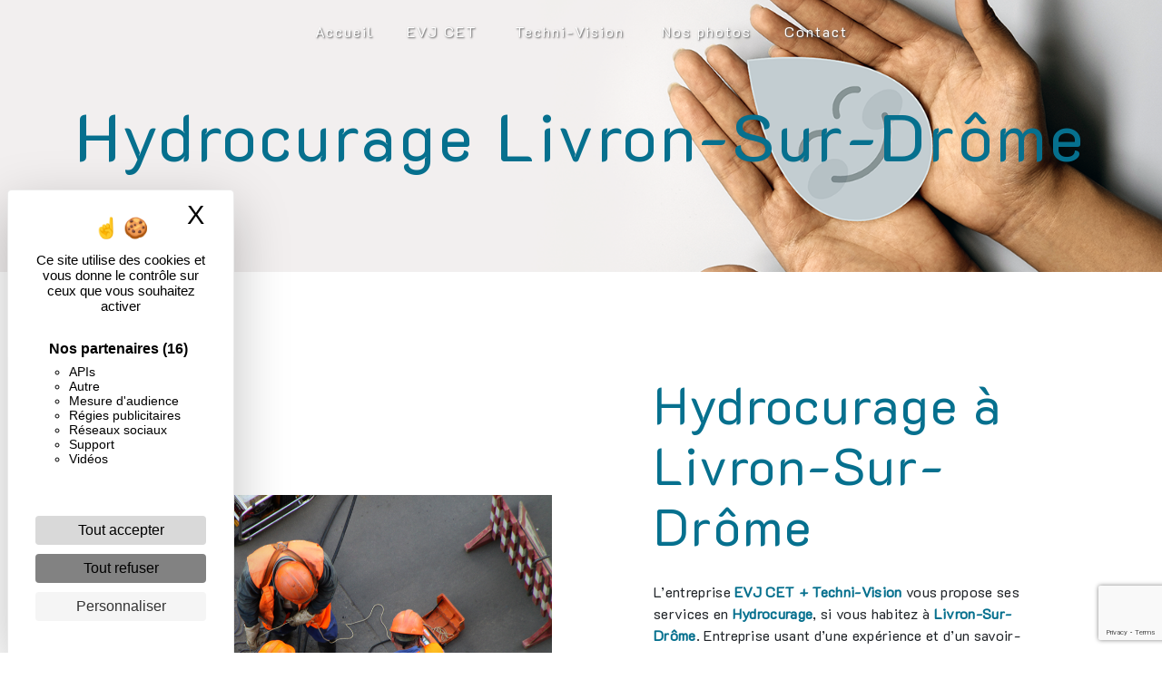

--- FILE ---
content_type: text/html; charset=UTF-8
request_url: https://evj-cet-drome.fr/fr/page/hydrocurage/livron-sur-drome
body_size: 10641
content:
<!doctype html>
<html lang="fr">
<head>
    <meta charset="UTF-8"/>
    <meta name="viewport" content="width=device-width, initial-scale=1, shrink-to-fit=no">
    <title>Hydrocurage Livron-Sur-Drôme - EVJ CET  + Techni-Vision</title>

                        <link rel="stylesheet" href="/css/5ccad3b.css" type="text/css"/>
                                <link href="https://fonts.googleapis.com/css?family=K2D" rel="stylesheet">    <link rel="shortcut icon" type="image/jpeg" href="/uploads/media/images/cms/medias/1306b4612944e56e1b89dd9789d743b0fd6f8363.jpeg"/><meta name="keywords" content=""/>
    <meta name="description" content=""/>

    

                        <script src="/js/88d60ce.js"></script>
                <style>
                .primary-color {
            color: #333;
        }

        .primary-color {
            color: #333;
        }

        .secondary-bg-color {
            background-color: #06708E;
        }

        .secondary-color {
            color: #06708E;
        }

        .tertiary-bg-color {
            background-color: #fff;
        }

        .tertiary-color {
            color: #fff;
        }

        .config-font {
            font-family: K2D, sans-serif;
        }

        b, strong {
    font-weight: bold;
    color: #06708E;
}

.two-columns-text-content {
    padding: 0em 0em;
    background-image: url(/uploads/media/images/cms/medias/thumb_/cms/medias/612f6d4195424_images_large.png);
    background-size: cover;
    background-attachment: fixed;
}


@media (max-width: 992px){
.two-columns-content .bloc-left {
    padding-left: 0em;
    margin-right: 0px;
    font-size: 0.9em;
}
}


@media (max-width: 992px) {
.informations-content .item-content .item i {
    position: relative!important;
    right: 0!important;
    top: 0!important;
}
}



.two-columns-presentation-content .bloc-left .logo-content img {
    width: 145px!important;
}

@media (max-width: 992px) {
.carte p::after {
    content: '';
    width: 93%!important;
    top: 4px;
    left: 11px;
    height: 45px;
    background-color: #4d6a79;
    position: absolute;
}
}

.carte p {
    position: relative;
}

.carte p::after {
    content: '';
    width: 98%;
    top: 4px;
    left: 11px;
    height: 45px;
    background-color: #4d6a79;
    position: absolute;
}

.fonddroite .text-content {
    padding: 5%;
    display: flex;
    justify-content: flex-start;
    color: white;
   background: rgb(255,255,255);
background: linear-gradient(90deg, rgba(255,255,255,1) 0%, rgba(255,255,255,0.700717787114846) 100%);
    color: black;
}

.fond .text-content {
    padding: 5%;
    display: flex;
    justify-content: flex-start;
    color: white;
   background: rgb(255,255,255);
background: linear-gradient(90deg, rgba(255,255,255,0.700717787114846) 0%, rgba(255,255,255,1) 100%);
    color: black;
}

.image-full-width-text-content .btn{
border: 2px solid #fff;
    color: #fff;
    font-weight: bold;
position: relative;
z-index: 1;
margin-top: 25px
}
.image-full-width-text-content .btn::after{
    content: "";
    position: absolute;
    background: #06708E;
    height: 100%;
    width: 0;
    top: 0;
    left: -1px;
    opacity: 1;
    z-index: -1;
transition: all 0.6s ease-in-out;
}
.image-full-width-text-content .btn:hover::after{
    width: 101%;
}
.image-full-width-text-content .btn:hover{
color: white;
transition: all 0.3s 0.2s;
}

.image-full-width-text-content .text-content {
    padding: 5%;
    display: flex;
    justify-content: flex-start;
}

.image-full-width-text-content h2 {
color: #06708E;
}

.image-full-width-text-content h3 {
color: #fff;
}



.gallery-content {
    padding: 2em 5em;
border: solid;
    border-bottom: none;
    border-left: none;
    border-right: none;
    border-color: #06708E;
    background-image: url(/uploads/media/images/cms/medias/thumb_/cms/medias/612f6d4195424_images_large.png);
    background-size: cover;
    background-attachment: fixed;
}

.justify-content-end {
    justify-content: center !important;
}

h1 {
  color: #06708E;
  font-family: K2D, sans-serif;
  letter-spacing: 4px;
}

h2 {
  color: #121212;
  font-family: K2D, sans-serif;
  letter-spacing: 2px;
}

h3 {
  color: #515151;
  font-size: 1.5em;
  font-family: K2D, sans-serif;
  letter-spacing: 2px;
}

h4 {
  color: #515151;
  font-family: K2D, sans-serif;
  letter-spacing: 2px;
}

h5 {
  color: #515151;
  font-family: K2D, sans-serif;
  letter-spacing: 2px;
}

h6 {
  color: #515151;
  font-family: K2D, sans-serif;
  letter-spacing: 2px;
}

a {
color: #03C490;
}

a:hover, a:focus {
text-decoration: none;
opacity: 0.8;
transition: 0.3s;
}

.scrollTop {
background-color:  #06708E;
color: #fff;
}

.scrollTop:hover {
background-color:  #06708E;
opacity: 0.8;
color: #fff;
}

.modal-content .custom-control-input:active, .modal-content .custom-control-label::before{
background-color:  #06708E !important;
}

.modal-content .custom-control-input:focus, .modal-content .custom-control-label::before{
box-shadow: 0 0 0 1px #06708E !important;
}

p {
  font-family: K2D, sans-serif;
  letter-spacing: 0.02em !important;
}

.btn {
  transition: all 0.3s;
  border: 1px solid #2b2b2b;
  background: transparent;
  color: #595959;
  border-radius: 0;
  padding: 15px 53px;
  letter-spacing: 1px;
  text-transform: uppercase;
  font-size: 13px;
}

.map-full-width{
   padding: 0;
}

/**************************/
/******ERROR-PAGE******/
/***********************/
.error-content .btn-error {
  border: 1px solid #06708E;
  background-color: #06708E;
  color: #fff;
  transition: all 0.3s
}

.error-content .btn-three-columns:hover {
  opacity: 0.5;
  margin-left: 20px;
}

/************************/
/******TOP-MENU******/
/**********************/

.affix-top{
  background-color: transparent;
}
.affix-top li a, .affix-top .navbar-brand {
  font-family: K2D, sans-serif;
  color: #fff !important;
  letter-spacing: 2px;
  transition: 0.3s;
  text-shadow: 1px 1px 2px #4e4e4e;
  text-align: center;
display: none;
}
.top-menu .navbar-brand{
  font-family: K2D, sans-serif;
    display: none;
}
.affix{
  background-color: #efefef;
}

.affix li a {
  font-family: K2D, sans-serif;
  color: #000 !important;
  letter-spacing: 2px;
  transition: 0.3s;
  text-align: center;
}

.top-menu .btn-call-to-action {
  background-color: #06708E !important;
  font-family: K2D, sans-serif;
  border: none;
}

.top-menu li a:hover, .top-menu li .dropdown-menu li a:hover {
  opacity: 0.9;
  font-family: K2D, sans-serif;
  color: #06708E !important;
}

.top-menu .active > a:first-child, .top-menu .dropdown-menu .active,  .top-menu .dropdown-menu .active a:hover {
  background-color: #06708E !important;
  color: #fff !important;
}

.top-menu .dropdown-menu:before {
  border-color: transparent transparent #06708E transparent;
}

.top-menu .dropdown-menu li:first-child {
  border-top: 1px solid #06708E;
}

.top-menu .dropdown-menu li {
  padding: 8px 15px;
}

@media (max-width: 992px) {
.affix-top li a {
  font-family: K2D, sans-serif;
  color: #333 !important;
  letter-spacing: 2px;
  transition: 0.3s;
  font-size: 15px;
}
  .navbar-toggler {
    background-color: #06708E;
    border: 0;
  }
  .top-menu {
    padding: 0;
  }
  .navbar-collapse .dropdown {
    border-top: 1px solid #fbfbfb;
  }
  .top-menu .navbar-collapse .dropdown .icon-dropdown {
    color: #06708E !important;
  }
  .navbar-collapse {
    border-top: 2px solid #06708E;
    background-color: #fff;
    overflow: scroll;
  }
  .top-menu .dropdown-menu li:first-child, .top-menu .nav-item, .top-menu .dropdown .nav-item {
    border: none;
  }
}

/************************/
/******LEFT-MENU******/
/**********************/
#sidebar {
  background-color: #fff;
}

.sidebar .btn-call-to-action {
}

.sidebar .sidebar-header img {
}

.sidebar .sidebar-header strong {
  color: #757575;
  font-family: K2D, sans-serif;
  letter-spacing: 4px;
  font-size: 1.5em;
}

.hamburger.is-open .hamb-top, .hamburger.is-open .hamb-middle, .hamburger.is-open .hamb-bottom, .hamburger.is-closed .hamb-top, .hamburger.is-closed .hamb-middle, .hamburger.is-closed .hamb-bottom {
  background: #06708E;
}

.sidebar li a {
  font-family: K2D, sans-serif;
  letter-spacing: 1px;
  font-size: 17px;
  color: #787878;
  transition: all 0.3s;
}

.sidebar li ul li a {
  font-size: 15px;
}

.sidebar .active > a:first-child {
  color: #06708E !important;
}

.sidebar li .nav-link:hover {
  color: #06708E;
  padding-left: 25px;
}

.dropdown-toggle {
  color: #06708E !important;
}

.sidebar .social-network ul li a {
  background-color: #06708E;
  color: #fff;
}

.social-network ul::before {
  background-color: #06708E;
}

/********************/
/******SLIDER******/
/********************/
.slider-content .home-slider-text h1 {
  font-size: 5.5em;
}

.slider-content .home-slider-text h2 {
  font-size: 2em;
  color: #fff;
}

.slider-content .logo-content img {
  max-width: 300px;
  height: auto;
}

.slider-content p {
  color: #fff;
}

.slider-content .line-slider-content .line, .line2, .line3, .line4 {
  background: #ffffff;
}

.slider-content .carousel-indicators .active {
  background-color: #333;
}

.slider-content .btn-slider {
  color: #fff;
  border-color: #fff;
}

.slider-content .btn-slider:hover {
}

.slider-content .btn-slider-call-to-action {
  color: #fff;
  border-color: #fff;
}

.slider-content .btn-slider-call-to-action:hover {
}

.slider-content .background-pattern {
  opacity: 0.2;
}

.slider-content .background-opacity-slider {
  background-color: #000;
  opacity: 0.4;
}

/************************/
/****TWO-COLUMNS****/
/**********************/
.two-columns-presentation-content .btn{
border: 2px solid white;
    color: white;
    font-weight: bold;
position: relative;
z-index: 1;
}
.two-columns-presentation-content .btn::after{
    content: "";
    position: absolute;
    background: #06708E;
    height: 100%;
    width: 0;
    top: 0;
    left: -1px;
    opacity: 1;
    z-index: -1;
transition: all 0.6s ease-in-out;
}
.two-columns-presentation-content .btn:hover::after{
    width: 100.3%;
}
.two-columns-presentation-content .btn:hover{
color: white;
transition: all 0.3s 0.2s;
}



.two-columns-content {
    overflow: hidden;
    padding: 0;
    align-items: center;
    border: solid;
    border-left: none;
    border-right: none;
    border-color: #06708E;
}

.two-columns-presentation-content .text-content {
    z-index: 2;
    pointer-events: none;
    color: white;
padding-right: 4em;
    padding-left: 4em;
}

.two-columns-content h3 {
  font-family: K2D, sans-serif;
  color: #03C490;
}

.two-columns-content h2 {
  font-family: K2D, sans-serif;
  color: #06708E;
}



.two-columns-content .btn{
border: 2px solid #03C490;
    color: #03C490;
    font-weight: bold;
position: relative;
z-index: 1;
}
.two-columns-content .btn::after{
    content: "";
    position: absolute;
    background: #06708E;
    height: 100%;
    width: 0;
    top: 0;
    left: -1px;
    opacity: 1;
    z-index: -1;
transition: all 0.6s ease-in-out;
}
.two-columns-content .btn:hover::after{
    width: 101%;
}
.two-columns-content .btn:hover{
color: white;
transition: all 0.3s 0.2s;
}



/*********************************/
/*TWO COLUMNS PRESENTATION*/
/*********************************/
.two-columns-presentation-content {
    height: 55vh;
}
/*BLOC LEFT*/

.opacity-left {
  background-color: #01A98D
}

.two-columns-presentation-content .bloc-left .text-content h1 {
  color: #fff;
  text-shadow: 1px 2px 3px rgba(150, 150, 150, 0.86);
}

.two-columns-presentation-content .bloc-left .text-content h2 {
  color: #fff;
    text-shadow: 1px 2px 3px black;
}

.two-columns-presentation-content .logo-content img {
  max-width: 145px;
  height: auto;
}

.bloc-left .typewrite {
  color: #fff;
  font-family: K2D, sans-serif;
  font-size: 2em;
}

.bloc-left .btn-two-columns-presentation {
  font-family: K2D, sans-serif;
}

.bloc-left .btn-two-columns-presentation:hover, .btn-two-columns-presentation:focus {
}

.bloc-left .btn-two-columns-presentation-call-to-action {
  font-family: K2D, sans-serif;
}

.bloc-left .btn-two-columns-presentation-call-to-action:hover, .btn-two-columns-presentation-call-to-action:focus {
  opacity: 0.8;
}

/*BLOC RIGHT*/

.opacity-right {
  background-color: #01A98D;
}

.bloc-right .typewrite {
  color: #fff;
  font-family: K2D, sans-serif;
  font-size: 2em;
}

.two-columns-presentation-content .bloc-right .text-content h1 {
  color: #fff;
  text-shadow: 1px 2px 3px rgba(150, 150, 150, 0.86);
}

.two-columns-presentation-content .bloc-right .text-content h2 {
  color: #fff;
    text-shadow: 1px 2px 3px black;
}

.bloc-right .btn-two-columns-presentation {
  font-family: K2D, sans-serif;
}

.bloc-right .btn-two-columns-presentation:hover, .btn-two-columns-presentation:focus {
}

.bloc-right .btn-two-columns-presentation-call-to-action {
  font-family: K2D, sans-serif;
}

.bloc-right .btn-two-columns-presentation-call-to-action:hover, .btn-two-columns-presentation-call-to-action:focus {
  opacity: 0.8;
}

/********************************/
/****THREE-COLUMNS**********/
/*******************************/
.three-columns-content .btn-three-columns {
  transition: all 0.3s
}

.three-columns-content .btn-three-columns:hover {
  opacity: 0.5;
  margin-left: 20px;
}

/********************************/
/****TWO-COLUMNS-SLIDER****/
/*******************************/
.two-columns-slider-content h2 {
  font-family: K2D, sans-serif;
  font-style: italic;
  letter-spacing: 2px;
  color: #06708E;
  font-size: 3em;
}

.two-columns-slider-content .text-content .bloc-left {
  background-color: #fff;
  -webkit-box-shadow: 10px 10px 29px -23px rgba(0, 0, 0, 1);
  -moz-box-shadow: 10px 10px 29px -23px rgba(0, 0, 0, 1);
  box-shadow: 10px 10px 29px -23px rgba(0, 0, 0, 1);
}

.two-columns-slider-content .text-content .bloc-right {
  background-color: #fff;
  -webkit-box-shadow: -10px 10px 29px -23px rgba(0, 0, 0, 1);
  -moz-box-shadow: -10px 10px 29px -23px rgba(0, 0, 0, 1);
  box-shadow: -10px 10px 29px -23px rgba(0, 0, 0, 1);
}

.two-columns-slider-content .btn-two-columns {
  transition: all 0.3s;
  border: 1px solid #2b2b2b;
  background: transparent;
  color: #595959;
  border-radius: 0;
  padding: 15px 53px;
  letter-spacing: 1px;
  text-transform: uppercase;
  font-size: 13px;
}

.two-columns-slider-content .btn-two-columns:hover {
  opacity: 0.5;
  margin-left: 20px;
}

.two-columns-slider-content .carousel-caption span {
  color: #fff;
  font-family: K2D, sans-serif;
  font-style: italic;
  letter-spacing: 2px;
  text-shadow: 1px 2px 3px rgba(150, 150, 150, 0.86);
}

.two-columns-slider-content .carousel-indicators .active {
  background-color: #06708E;
}

/********************************/
/****VIDEO-PRESENTATION*****/
/*******************************/

.video-container .opacity-video {
  background-color: #000;
  opacity: 0.1;
}

.video-container .text-content h2 {
  color: #fff;
}

.video-container .logo-content img {
  max-width: 300px;
  height: auto;
}

.video-container .text-content p {
  color: #fff;
}

.video-container .btn-video {

}

.video-container .btn-video:hover {
}

.video-container .btn-video-call-to-action {
}

.video-container .btn-video-call-to-action:hover {
  opacity: 0.8;
}

.video-container .background-pattern {
  opacity: 0.2;
}

@media (max-width: 992px) {
  .video-container .text-content img {
    max-height: 150px;
    width: auto;
  }
}


/*******************************/
/******BANNER-VIDEO*********/
/*****************************/
.banner-content .opacity-banner {
    z-index: 1;
    top: 0;
    left: 0;
    width: 100%;
    height: 100%;
    position: absolute;
    opacity: 0.8;
background: rgb(255,255,255);
background: linear-gradient(90deg, rgba(255,255,255,1) 0%, rgba(3,196,144,0.8) 100%);
}

.banner-content .text-content {
    z-index: 4;
    position: relative;
    width: 100%;
    padding: 6em;
    text-shadow: 2px 2px 2px white;
}

.banner-video-content .opacity-banner {
  opacity: 0.3;
  background-color: #fff;
}

.banner-content .btn{
color: #fff;
border-color: #fff;
}

.banner-video-content h1 {
  font-size: 3.5em;
  text-shadow: 1px 2px 3px rgba(150, 150, 150, 0.86)
}

.banner-video-content h2 {
  color: #fff;
  text-shadow: 1px 2px 3px rgba(150, 150, 150, 0.86)
}

@media (max-width: 575.98px) {
  .banner-video-content h1 {
    font-size: 2em;
  }
  .banner-video-content h2 {
    font-size: 1em;
  }
}

/*********************/
/******TITLE*********/
/********************/
.title-content {
}

/*********************/
/******TITLE*********/
/********************/
.fondcentre .text-content {
    padding: 5%;
    display: flex;
    justify-content: flex-start;
    color: white;
   background: rgb(255,255,255);
background: linear-gradient(90deg, rgba(255,255,255,0.7987570028011204) 0%, rgba(255,255,255,0.8015581232492998) 0%);
color: black;
}


.text-bloc-content h3 {
    font-family: K2D, sans-serif;
    color: #03C490;
}

.text-bloc-content h2{
color:#06708E;
}

.text-bloc-content {
padding: 0 5em !important;

    border-bottom: #06708E;
    border-left: none;
    border-right: none;
    border-color: #06708E; 
background-image: url(/uploads/media/images/cms/medias/thumb_/cms/medias/612f6d4195424_images_large.png);
    background-size: cover;
    background-attachment: fixed;
}

/******MEDIA*********/
.media-content {
}

/******FORM-CONTACT*********/

.form-contact-content h2 {
color: #03C490;
}

.form-contact-content .legal-form {
    font-size: 0.7em;
    color: #03C490;
}

.form-contact-content .recaptcha-text {
    text-align: center;
    color: #03C490;
}

label {
    display: inline-block;
    margin-bottom: 0.5rem;
    color: #03C490;
}

.form-contact-content {
    padding: 2em 5em;
    background-image:url(/uploads/media/images/cms/medias/thumb_/cms/medias/62a6ddf6a9071_images_large.png);
background-size:cover;
background-attachment:fixed;
}

.form-contact-content h4 {
  font-size: 2.5em;
  color: #06708E;
}

.form-contact-content .form-control:focus {
  border-color: #06708E;
  box-shadow: 0 0 0 0.2em rgba(246, 224, 176, 0.35);
}


.form-contact-content .btn{
border: 2px solid white;
    color: white;
    font-weight: bold;
position: relative;
z-index: 1;
}
.form-contact-content .btn::after{
    content: "";
    position: absolute;
    background: #06708E;
    height: 100%;
    width: 0;
    top: 0;
    left: -1px;
    opacity: 1;
    z-index: -1;
transition: all 0.6s ease-in-out;
}
.form-contact-content .btn:hover::after{
    width: 100.3%;
}
.form-contact-content .btn:hover{
color: white;
transition: all 0.3s 0.2s;
}




.form-contact-content .sending-message i {
  color: #06708E;
}

/************************************/
/******FORM-GUEST-BOOK*********/
/**********************************/
.form-guest-book-content h4 {
  font-size: 2.5em;
  color: #06708E;
}

.form-guest-book-content .form-control:focus {
  border-color: #06708E;
  box-shadow: 0 0 0 0.2em rgba(246, 224, 176, 0.35);
}

.form-guest-book-content .btn-guest-book-form {
}

.form-guest-book-content .sending-message i {
  color: #06708E;
}

/*************************/
/******ACTIVITY*********/
/***********************/
.activity-content h3 {
color:#03C490;
}

.activity-content .bloc-content .text-content {
    padding: 2em;
    background-color: transparent;
    height: 50%;
    overflow: hidden;
}

.activity-content {
    padding: 0em;
    background-image: url(/uploads/media/images/cms/medias/thumb_/cms/medias/612f6d4195424_images_large.png);
    background-size: cover;
    background-attachment: fixed;
}

.activity-content .btn-content a {
  font-family: K2D, sans-serif;
  font-style: italic;
  letter-spacing: 2px;
  background-color: #06708E;
  color: #fff;
}

.activity-content .btn-content a:hover {
  background-color: #fff;
  color: #06708E;
  opacity: 1;
}

.activity-content p {
  font-family: K2D, sans-serif;
}

.activity-content .title-content h3 {
  font-size: 4em;
  color: #06708E;
}

.activity-content .text-content p {
  font-size: 14px;
}

/***************************/
/******PARTNERS*********/
/************************/
.partners-content button.owl-prev, .partners-content button.owl-next {
  background-color: #06708E !important;
  color: #fff;
}

.partners-content p {
  font-family: K2D, sans-serif;
}

.partners-content h3 {
  font-size: 4em;
  color: #06708E;
}

/*****************************/
/******GUEST-BOOK*********/
/****************************/
.guest-book-content .item .avatar{
   background-color: #06708E !important;
   color: #fff;
}

.guest-book-content strong {
  font-family: K2D, sans-serif;
  color: #06708E !important;
}

.guest-book-content p {
  font-family: K2D, sans-serif;
}

/********************************/
/******INFORMATIONS*********/
/*****************************/
.informations-content .item-content .item p {
    z-index: 2;
    margin: 0;
    letter-spacing: 2px;
    color: #F2F3C1;
}

.informations-content .item-content .item strong {
    font-size: 1.6em;
    letter-spacing: 1px;
    font-weight: 900;
    color: #03C490;
}

.informations-content .item-content .item i {
    opacity: 0.9;
    font-size: 4em;
    position: absolute;
    right: 25px;
    top: 10px;
}


.informations-content {
  background-color: #06708E;
}

.informations-content p, .informations-content strong {
  font-family: K2D, sans-serif;
}

.informations-content i {
  color: #03C490;
}

/************************/
/******FOOTER*********/
/**********************/
.footer-content {
  background-color: #06708E;
  color: #fff;
}

.footer-content .btn-seo {
  font-family: K2D, sans-serif;
  border: none;
}

.footer-content a {
  color: #fff;
}

/**************************/
/******SEO-PAGE*********/
/************************/
.seo-page .btn-seo {
}

.seo-page h2, .seo-page .title-form {
  color: #06708E;
  font-family: K2D, sans-serif;
  color: #06708E;
}

.seo-page .form-control:focus {
  border-color: #06708E;
  box-shadow: 0 0 0 0.2em rgba(246, 224, 176, 0.35);
}

.seo-page .btn-contact-form {
}

.seo-page .sending-message i {
  color: #06708E;
}

/***************************/
/******ARTICLES***********/
/*************************/
.articles-list-content .item-content .item .category .item-category{
  font-family: K2D, sans-serif;
  color: #fff;
  background-color: #06708E;
}

.articles-list-content .item-content .item .btn-article {
  background-color: #06708E;
  color: #fff;
  border: none;
}

/*******************************/
/******ARTICLES-PAGES*******/
/*****************************/
.article-page-content .btn-article-page {
  font-family: K2D, sans-serif;
  color: #06708E;
  border: 1px solid #06708E;
}

.article-page-content .btn-article-page:hover {
}

.article-page-content .category-article-page {
  font-family: K2D, sans-serif;
  color: #fff;
  background-color: #06708E;
}

/***************************/
/******SERVICES***********/
/*************************/
.services-list-content .item-content .item .category {
  font-family: K2D, sans-serif;
  color: #06708E;
}

.services-list-content .item-content .item .link {
  font-family: K2D, sans-serif;
  letter-spacing: 5px;
}

/*******************************/
/******SERVICE-PAGES*******/
/*****************************/
.service-page-content .btn-service-page {
}

.service-page-content .btn-service-page:hover {
}

.service-page-content .category-service-page {
  font-family: K2D, sans-serif;
  color: #fff;
  background-color: #06708E;
}

/***************************/
/******PRODUCTS***********/
/*************************/
.products-list-content .item-content .item .category {
  font-family: K2D, sans-serif;
  color: #06708E;
}

.products-list-content .item-content .item .link {
  font-family: K2D, sans-serif;
  letter-spacing: 5px;
}

/*******************************/
/******PRODUCT-PAGES*******/
/*****************************/
.product-page-content .btn-product-page {
}

.product-page-content .btn-product-page:hover {
}

.product-page-content .category-product-page {
  font-family: K2D, sans-serif;
  color: #fff;
  background-color: #06708E;
}

/*******************************/
/******RGPD-BANNER*********/
/*****************************/
.cookieinfo span {
    padding: 5px 0 5px 0;
    width: 90%;
    color: #03C490;
}

.cookieinfo {
  background-color: #06708E;
  font-family: K2D, sans-serif;
  color: #000;
}

.cookieinfo .btn-cookie {
  background-color: #fff;
}

.cookieinfo a {
  color: #fff;
}

/***************************/
/******DOCUMENT*********/
/**************************/
.document-content .background-pattern {
  background-color: #06708E;
}

.document-content .title-content strong {
  font-family: K2D, sans-serif;
}

/******************/
/******ITEMS******/
/******************/
.items-content .item .image img {
    max-width: 120px;
}

.items-content {
      background-color: #01A98D;
    background-image: url(/uploads/media/images/cms/medias/thumb_/cms/medias/612f6d4195424_images_large.png);
    background-size: cover;
    background-attachment: fixed;
}

/***********************************/
/****** AFTER / BEFORE ***********/
/*********************************/

.after-before-content h1, 
.after-before-content h2,
.after-before-content h3,
.after-before-content h4{
  font-family: K2D, sans-serif;
  color: #06708E;
}
            </style>

            <!-- Matomo -->
<script type="text/javascript">
  var _paq = window._paq = window._paq || [];
  /* tracker methods like "setCustomDimension" should be called before "trackPageView" */
  _paq.push(['trackPageView']);
  _paq.push(['enableLinkTracking']);
  (function() {
    var u="https://vistalid-statistiques.fr/";
    _paq.push(['setTrackerUrl', u+'matomo.php']);
    _paq.push(['setSiteId', '1880']);
    var d=document, g=d.createElement('script'), s=d.getElementsByTagName('script')[0];
    g.type='text/javascript'; g.async=true; g.src=u+'matomo.js'; s.parentNode.insertBefore(g,s);
  })();
</script>
<!-- End Matomo Code -->

    

    
</head>
<body class="container-fluid row ">
<div class="container-fluid">
                <nav id="navbar" class="navbar navbar-expand-lg fixed-top navbar-top navbar-light top-menu affix-top">
            <a class="navbar-brand" href="/fr">
                                    
    <img alt="evj_logo_RGB.png.JPG" title="evj_logo_RGB.png.JPG" src="/uploads/media/images/cms/medias/thumb_/cms/medias/62022f12186d6_images_small.jpeg" width="auto" height="50px" srcset="/uploads/media/images/cms/medias/thumb_/cms/medias/62022f12186d6_images_small.jpeg 200w, /uploads/media/images/cms/medias/c29b721b38c3020c2dbff71b0986a3f721417e79.jpeg 1562w" sizes="(max-width: 200px) 100vw, 200px"  />
                            </a>
            <button class="navbar-toggler" type="button" data-toggle="collapse" data-target="#navbarsExampleDefault"
                    aria-controls="navbarsExampleDefault" aria-expanded="false">
                <span class="navbar-toggler-icon"></span>
            </button>

            <div class="collapse navbar-collapse justify-content-end" id="navbarsExampleDefault">
                                            <ul class="navbar-nav">
                            
                <li class="first">                    <a class="nav-link" href="/fr/page/accueil">Accueil</a>
    
                            

    </li>


                                                        
                            <li class="dropdown-top-menu-bar" id="dropdown" data-toggle="collapse" aria-expanded="false">                    <a class="nav-link"  data-toggle="collapse" aria-expanded="false" class="dropdown-toggle" href="#pagesubmenuevj-cet">
            EVJ CET
            <a data-toggle="collapse" aria-expanded="false" class="dropdown-toggle"
               href="#pagesubmenuevj-cet"></a>
        </a>
    
                                    <ul class="dropdown-menu" id="pagesubmenuevj-cet">
                            
                <li class="first">                    <a class="nav-link" href="/fr/page/debouchage-de-reseaux">Débouchage de réseaux</a>
    
                            

    </li>


                    
                <li class="">                    <a class="nav-link" href="/fr/page/vidange-curage">Vidange/Curage</a>
    
                            

    </li>


                    
                <li class="last">                    <a class="nav-link" href="/fr/page/balayage">Balayage</a>
    
                            

    </li>



    </ul>


    </li>


                                                        
                            <li class="dropdown-top-menu-bar" id="dropdown" data-toggle="collapse" aria-expanded="false">                    <a class="nav-link"  data-toggle="collapse" aria-expanded="false" class="dropdown-toggle" href="#pagesubmenutechni-vision">
            Techni-Vision
            <a data-toggle="collapse" aria-expanded="false" class="dropdown-toggle"
               href="#pagesubmenutechni-vision"></a>
        </a>
    
                                    <ul class="dropdown-menu" id="pagesubmenutechni-vision">
                            
                <li class="first last">                    <a class="nav-link" href="/fr/page/controle-diagnostic-reseaux">Contrôle &amp; diagnostic réseaux</a>
    
                            

    </li>



    </ul>


    </li>


                    
                <li class="">                    <a class="nav-link" href="/fr/page/nos-photos">Nos photos</a>
    
                            

    </li>


                    
                <li class="last">                    <a class="nav-link" href="/fr/page/contact">Contact</a>
    
                            

    </li>



    </ul>


                
                <div class="social-network">
                                    </div>
                            </div>
        </nav>
    
    
    <div role="main" id="content"
         class="margin-top-main container-fluid">
                <div class="container-fluid">
                            <div class="container-fluid seo-page">
        <div class="container-fluid banner-content"
                                    style="background: url('/uploads/media/images/cms/medias/thumb_/cms/medias/6130e33108800_images_large.png') no-repeat center center; background-size: cover;"
                        >
            <h1 class="display-3">Hydrocurage Livron-Sur-Drôme</h1>
        </div>
        <div class="container-fluid">
            <div class="row informations-seo-content">
                <div class="col-md-6 col-sm-12 image-content">
                                            
    <img alt="AdobeStock_21389522.png" title="AdobeStock_21389522.png" src="/uploads/media/images/cms/medias/thumb_/cms/medias/6130e30a3e4ff_images_medium.png" width="1000" height="667" srcset="/uploads/media/images/cms/medias/thumb_/cms/medias/6130e30a3e4ff_images_picto.png 25w, /uploads/media/images/cms/medias/thumb_/cms/medias/6130e30a3e4ff_images_small.png 200w, /uploads/media/images/cms/medias/thumb_/cms/medias/6130e30a3e4ff_images_medium.png 1000w, /uploads/media/images/cms/medias/thumb_/cms/medias/6130e30a3e4ff_images_large.png 2300w, /uploads/media/images/cms/medias/a1fbd31944d9d7e9825e1e53d70f20ca3d8cf4fc.png 1254w" sizes="(max-width: 1000px) 100vw, 1000px" class="img-fluid"  />
                                    </div>
                <div class="col-md-6 col-sm-12 text-content">
                    <h2 class="display-3">Hydrocurage à Livron-Sur-Drôme</h2>
                    <p>L’entreprise <strong>EVJ CET  + Techni-Vision</strong> vous propose ses services en <strong>Hydrocurage</strong>, si vous habitez à <strong>Livron-Sur-Drôme</strong>. Entreprise usant d’une expérience et d’un savoir-faire de qualité, nous mettons tout en oeuvre pour vous satisfaire. Nous vous accompagnons ainsi dans votre projet de <strong>Hydrocurage</strong> et sommes à l’écoute de vos besoins. Si vous habitez à <strong>Livron-Sur-Drôme</strong>, nous sommes à votre disposition pour vous transmettre les renseignements nécessaires à votre projet de <strong>Hydrocurage</strong>. Notre métier est avant tout notre passion et le partager avec vous renforce encore plus notre désir de réussir. Toute notre équipe est qualifiée et travaille avec propreté et rigueur.</p>
                    <div class="container text-right">
                        <a href="/fr/page/accueil" class="btn btn-seo"><i
                                    class="icofont-info-square"></i> En savoir plus
                        </a>
                    </div>
                </div>
            </div>
        </div>
                    <div>
                <div class="container-fluid form-content">
                    <div class="container-fluid title-form">
                        <strong>Contactez nous</strong>
                    </div>
                                        <form name="front_contact" method="post">
                    <div class="container">
                        <div class="row justify-content-center">
                            <div class="col-lg-3">
                                <div class="form-group">
                                    <input type="text" id="front_contact_first_name" name="front_contact[first_name]" required="required" class="form-control" placeholder="Prénom" />
                                </div>
                            </div>
                            <div class="col-lg-3">
                                <div class="form-group">
                                    <input type="text" id="front_contact_last_name" name="front_contact[last_name]" required="required" class="form-control" placeholder="Nom" />
                                </div>
                            </div>
                            <div class="col-lg-3">
                                <div class="form-group">
                                    <input type="tel" id="front_contact_phone" name="front_contact[phone]" class="form-control" placeholder="Téléphone" />
                                </div>
                            </div>
                            <div class="col-lg-3">
                                <div class="form-group">
                                    <input type="email" id="front_contact_email" name="front_contact[email]" required="required" class="form-control" placeholder="Email" />
                                </div>
                            </div>
                            <div class="col-lg-12 mt-1">
                                <div class="form-group">
                                    <input type="text" id="front_contact_subject" name="front_contact[subject]" required="required" class="form-control" placeholder="Objet" />
                                </div>
                            </div>
                            <div class="col-lg-12 mt-1">
                                <div class="form-group ">
                                    <textarea id="front_contact_message" name="front_contact[message]" required="required" class="form-control" placeholder="Message" rows="6"></textarea>
                                </div>
                            </div>
                            <div class="col-lg-12 mt-1">
                                <div class="form-group">
                                    <label>Combien font 
                                        trois plus dix</label>
                                    <select id="front_contact_question" name="front_contact[question]" class="form-control"><option value="0">0</option><option value="1">1</option><option value="2">2</option><option value="3">3</option><option value="4">4</option><option value="5">5</option><option value="6">6</option><option value="7">7</option><option value="8">8</option><option value="9">9</option><option value="10">10</option><option value="11">11</option><option value="12">12</option><option value="13">13</option><option value="14">14</option><option value="15">15</option><option value="16">16</option><option value="17">17</option><option value="18">18</option><option value="19">19</option><option value="20">20</option></select>
                                </div>
                            </div>
                            <div class="col-lg-12">
                                <div class="form-group ">
                                    <div class="form-check">
                                        <input type="checkbox" id="front_contact_legal" name="front_contact[legal]" required="required" class="form-check-input" required="required" value="1" />
                                        <label class="form-check-label"
                                               for="contact_submit_contact">En cochant cette case, j&#039;accepte les conditions particulières ci-dessous **</label>
                                    </div>
                                </div>
                            </div>
                            <div class="col-lg-12 mt-1">
                                <div class="form-group text-right">
                                    <button type="submit" id="front_contact_submit_contact" name="front_contact[submit_contact]" class="btn btn-contact-form">Envoyer</button>
                                </div>
                            </div>
                        </div>
                    </div>
                    <input type="hidden" id="front_contact_contact_verification" name="front_contact[contact_verification]" value="13" />
                        <script src="https://www.google.com/recaptcha/api.js?render=6Lcv6fEdAAAAADedp1HsPv6lSvxl4G96vV3MBpnk" async defer></script>

    <script >
        document.addEventListener("DOMContentLoaded", function() {
            var recaptchaField = document.getElementById('front_contact_captcha');
            if (!recaptchaField) return;

            var form = recaptchaField.closest('form');
            if (!form) return;

            form.addEventListener('submit', function (e) {
                if (recaptchaField.value) return;

                e.preventDefault();

                grecaptcha.ready(function () {
                    grecaptcha.execute('6Lcv6fEdAAAAADedp1HsPv6lSvxl4G96vV3MBpnk', {
                        action: 'form'
                    }).then(function (token) {
                        recaptchaField.value = token;
                        form.submit();
                    });
                });
            });
        });
    </script>


    
    <input type="hidden" id="front_contact_captcha" name="front_contact[captcha]" />

            <div class="recaptcha-text">
            Ce site est protégé par reCAPTCHA. Les
    <a href="https://policies.google.com/privacy">règles de confidentialité</a>  et les
    <a href="https://policies.google.com/terms">conditions d'utilisation</a>  de Google s'appliquent.

        </div>
    <input type="hidden" id="front_contact__token" name="front_contact[_token]" value="bWkLAzJ7iIb1uK2CZPo_daDsI7d-QiIkaTQ-jOrn0Yg" /></form>
                    <div class="container">
                        <p class="legal-form">**
                            Les données personnelles communiquées sont nécessaires aux fins de vous contacter et sont enregistrées dans un fichier informatisé. Elles sont destinées à  et ses sous-traitants dans le seul but de répondre à votre message. Les données collectées seront communiquées aux seuls destinataires suivants:   . Vous disposez de droits d’accès, de rectification, d’effacement, de portabilité, de limitation, d’opposition, de retrait de votre consentement à tout moment et du droit d’introduire une réclamation auprès d’une autorité de contrôle, ainsi que d’organiser le sort de vos données post-mortem. Vous pouvez exercer ces droits par voie postale à l'adresse  ou par courrier électronique à l'adresse . Un justificatif d'identité pourra vous être demandé. Nous conservons vos données pendant la période de prise de contact puis pendant la durée de prescription légale aux fins probatoires et de gestion des contentieux. Consultez le site cnil.fr pour plus d’informations sur vos droits.
                        </p>
                    </div>
                </div>
            </div>
            </div>
        </div>
        <footer class="footer-content">
            <div class="container text-center seo-content">
                <a class="btn btn-seo" data-toggle="collapse" href="#frequently_searched" role="button"
                   aria-expanded="false" aria-controls="frequently_searched">
                    Recherches fréquentes
                </a>
                <div class="collapse" id="frequently_searched">
                                            <a href="/fr/page/vidange/montbrison">Vidange Montbrison - </a>
                                            <a href="/fr/page/vidange/saint-etienne">Vidange Saint-Etienne - </a>
                                            <a href="/fr/page/vidange/montrond-les-bains">Vidange Montrond-Les-Bains - </a>
                                            <a href="/fr/page/vidange/valence">Vidange Valence - </a>
                                            <a href="/fr/page/vidange/roman-sur-isere">Vidange Roman-Sur-Isère - </a>
                                            <a href="/fr/page/vidange/tain-l-hermitage">Vidange Tain-l&#039;Hermitage - </a>
                                            <a href="/fr/page/vidange/saint-marcelin">Vidange Saint-Marcelin - </a>
                                            <a href="/fr/page/vidange/livron-sur-drome">Vidange Livron-Sur-Drôme - </a>
                                            <a href="/fr/page/vidange/grenoble">Vidange Grenoble - </a>
                                            <a href="/fr/page/vidange/pont-de-l-isere">Vidange Pont-De-L&#039;isère - </a>
                                            <a href="/fr/page/curage/montbrison">Curage Montbrison - </a>
                                            <a href="/fr/page/curage/saint-etienne">Curage Saint-Etienne - </a>
                                            <a href="/fr/page/curage/montrond-les-bains">Curage Montrond-Les-Bains - </a>
                                            <a href="/fr/page/curage/valence">Curage Valence - </a>
                                            <a href="/fr/page/curage/roman-sur-isere">Curage Roman-Sur-Isère - </a>
                                            <a href="/fr/page/curage/tain-l-hermitage">Curage Tain-l&#039;Hermitage - </a>
                                            <a href="/fr/page/curage/saint-marcelin">Curage Saint-Marcelin - </a>
                                            <a href="/fr/page/curage/livron-sur-drome">Curage Livron-Sur-Drôme - </a>
                                            <a href="/fr/page/curage/grenoble">Curage Grenoble - </a>
                                            <a href="/fr/page/curage/pont-de-l-isere">Curage Pont-De-L&#039;isère - </a>
                                            <a href="/fr/page/balayage/montbrison">Balayage Montbrison - </a>
                                            <a href="/fr/page/balayage/saint-etienne">Balayage Saint-Etienne - </a>
                                            <a href="/fr/page/balayage/montrond-les-bains">Balayage Montrond-Les-Bains - </a>
                                            <a href="/fr/page/balayage/valence">Balayage Valence - </a>
                                            <a href="/fr/page/balayage/roman-sur-isere">Balayage Roman-Sur-Isère - </a>
                                            <a href="/fr/page/balayage/tain-l-hermitage">Balayage Tain-l&#039;Hermitage - </a>
                                            <a href="/fr/page/balayage/saint-marcelin">Balayage Saint-Marcelin - </a>
                                            <a href="/fr/page/balayage/livron-sur-drome">Balayage Livron-Sur-Drôme - </a>
                                            <a href="/fr/page/balayage/grenoble">Balayage Grenoble - </a>
                                            <a href="/fr/page/balayage/pont-de-l-isere">Balayage Pont-De-L&#039;isère - </a>
                                            <a href="/fr/page/controle-des-reseaux/montbrison">Controle des réseaux Montbrison - </a>
                                            <a href="/fr/page/controle-des-reseaux/saint-etienne">Controle des réseaux Saint-Etienne - </a>
                                            <a href="/fr/page/controle-des-reseaux/montrond-les-bains">Controle des réseaux Montrond-Les-Bains - </a>
                                            <a href="/fr/page/controle-des-reseaux/valence">Controle des réseaux Valence - </a>
                                            <a href="/fr/page/controle-des-reseaux/roman-sur-isere">Controle des réseaux Roman-Sur-Isère - </a>
                                            <a href="/fr/page/controle-des-reseaux/tain-l-hermitage">Controle des réseaux Tain-l&#039;Hermitage - </a>
                                            <a href="/fr/page/controle-des-reseaux/saint-marcelin">Controle des réseaux Saint-Marcelin - </a>
                                            <a href="/fr/page/controle-des-reseaux/livron-sur-drome">Controle des réseaux Livron-Sur-Drôme - </a>
                                            <a href="/fr/page/controle-des-reseaux/grenoble">Controle des réseaux Grenoble - </a>
                                            <a href="/fr/page/controle-des-reseaux/pont-de-l-isere">Controle des réseaux Pont-De-L&#039;isère - </a>
                                            <a href="/fr/page/diagnostic-reseaux/montbrison">Diagnostic réseaux Montbrison - </a>
                                            <a href="/fr/page/diagnostic-reseaux/saint-etienne">Diagnostic réseaux Saint-Etienne - </a>
                                            <a href="/fr/page/diagnostic-reseaux/montrond-les-bains">Diagnostic réseaux Montrond-Les-Bains - </a>
                                            <a href="/fr/page/diagnostic-reseaux/valence">Diagnostic réseaux Valence - </a>
                                            <a href="/fr/page/diagnostic-reseaux/roman-sur-isere">Diagnostic réseaux Roman-Sur-Isère - </a>
                                            <a href="/fr/page/diagnostic-reseaux/tain-l-hermitage">Diagnostic réseaux Tain-l&#039;Hermitage - </a>
                                            <a href="/fr/page/diagnostic-reseaux/saint-marcelin">Diagnostic réseaux Saint-Marcelin - </a>
                                            <a href="/fr/page/diagnostic-reseaux/livron-sur-drome">Diagnostic réseaux Livron-Sur-Drôme - </a>
                                            <a href="/fr/page/diagnostic-reseaux/grenoble">Diagnostic réseaux Grenoble - </a>
                                            <a href="/fr/page/diagnostic-reseaux/pont-de-l-isere">Diagnostic réseaux Pont-De-L&#039;isère - </a>
                                            <a href="/fr/page/recherche-de-fuites/montbrison">Recherche de fuites Montbrison - </a>
                                            <a href="/fr/page/recherche-de-fuites/saint-etienne">Recherche de fuites Saint-Etienne - </a>
                                            <a href="/fr/page/recherche-de-fuites/montrond-les-bains">Recherche de fuites Montrond-Les-Bains - </a>
                                            <a href="/fr/page/recherche-de-fuites/valence">Recherche de fuites Valence - </a>
                                            <a href="/fr/page/recherche-de-fuites/roman-sur-isere">Recherche de fuites Roman-Sur-Isère - </a>
                                            <a href="/fr/page/recherche-de-fuites/tain-l-hermitage">Recherche de fuites Tain-l&#039;Hermitage - </a>
                                            <a href="/fr/page/recherche-de-fuites/saint-marcelin">Recherche de fuites Saint-Marcelin - </a>
                                            <a href="/fr/page/recherche-de-fuites/livron-sur-drome">Recherche de fuites Livron-Sur-Drôme - </a>
                                            <a href="/fr/page/recherche-de-fuites/grenoble">Recherche de fuites Grenoble - </a>
                                            <a href="/fr/page/recherche-de-fuites/pont-de-l-isere">Recherche de fuites Pont-De-L&#039;isère - </a>
                                            <a href="/fr/page/inspection-video/montbrison">Inspéction vidéo Montbrison - </a>
                                            <a href="/fr/page/inspection-video/saint-etienne">Inspéction vidéo Saint-Etienne - </a>
                                            <a href="/fr/page/inspection-video/montrond-les-bains">Inspéction vidéo Montrond-Les-Bains - </a>
                                            <a href="/fr/page/inspection-video/valence">Inspéction vidéo Valence - </a>
                                            <a href="/fr/page/inspection-video/roman-sur-isere">Inspéction vidéo Roman-Sur-Isère - </a>
                                            <a href="/fr/page/inspection-video/tain-l-hermitage">Inspéction vidéo Tain-l&#039;Hermitage - </a>
                                            <a href="/fr/page/inspection-video/saint-marcelin">Inspéction vidéo Saint-Marcelin - </a>
                                            <a href="/fr/page/inspection-video/livron-sur-drome">Inspéction vidéo Livron-Sur-Drôme - </a>
                                            <a href="/fr/page/inspection-video/grenoble">Inspéction vidéo Grenoble - </a>
                                            <a href="/fr/page/inspection-video/pont-de-l-isere">Inspéction vidéo Pont-De-L&#039;isère - </a>
                                            <a href="/fr/page/entretien-de-canalisation/montbrison">Entretien de canalisation Montbrison - </a>
                                            <a href="/fr/page/entretien-de-canalisation/saint-etienne">Entretien de canalisation Saint-Etienne - </a>
                                            <a href="/fr/page/entretien-de-canalisation/montrond-les-bains">Entretien de canalisation Montrond-Les-Bains - </a>
                                            <a href="/fr/page/entretien-de-canalisation/valence">Entretien de canalisation Valence - </a>
                                            <a href="/fr/page/entretien-de-canalisation/roman-sur-isere">Entretien de canalisation Roman-Sur-Isère - </a>
                                            <a href="/fr/page/entretien-de-canalisation/tain-l-hermitage">Entretien de canalisation Tain-l&#039;Hermitage - </a>
                                            <a href="/fr/page/entretien-de-canalisation/saint-marcelin">Entretien de canalisation Saint-Marcelin - </a>
                                            <a href="/fr/page/entretien-de-canalisation/livron-sur-drome">Entretien de canalisation Livron-Sur-Drôme - </a>
                                            <a href="/fr/page/entretien-de-canalisation/grenoble">Entretien de canalisation Grenoble - </a>
                                            <a href="/fr/page/entretien-de-canalisation/pont-de-l-isere">Entretien de canalisation Pont-De-L&#039;isère - </a>
                                            <a href="/fr/page/hydrocurage/montbrison">Hydrocurage Montbrison - </a>
                                            <a href="/fr/page/hydrocurage/saint-etienne">Hydrocurage Saint-Etienne - </a>
                                            <a href="/fr/page/hydrocurage/montrond-les-bains">Hydrocurage Montrond-Les-Bains - </a>
                                            <a href="/fr/page/hydrocurage/valence">Hydrocurage Valence - </a>
                                            <a href="/fr/page/hydrocurage/roman-sur-isere">Hydrocurage Roman-Sur-Isère - </a>
                                            <a href="/fr/page/hydrocurage/tain-l-hermitage">Hydrocurage Tain-l&#039;Hermitage - </a>
                                            <a href="/fr/page/hydrocurage/saint-marcelin">Hydrocurage Saint-Marcelin - </a>
                                            <a href="/fr/page/hydrocurage/livron-sur-drome">Hydrocurage Livron-Sur-Drôme - </a>
                                            <a href="/fr/page/hydrocurage/grenoble">Hydrocurage Grenoble - </a>
                                            <a href="/fr/page/hydrocurage/pont-de-l-isere">Hydrocurage Pont-De-L&#039;isère - </a>
                                            <a href="/fr/page/assainissement/montbrison">Assainissement Montbrison - </a>
                                            <a href="/fr/page/assainissement/saint-etienne">Assainissement Saint-Etienne - </a>
                                            <a href="/fr/page/assainissement/montrond-les-bains">Assainissement Montrond-Les-Bains - </a>
                                            <a href="/fr/page/assainissement/valence">Assainissement Valence - </a>
                                            <a href="/fr/page/assainissement/roman-sur-isere">Assainissement Roman-Sur-Isère - </a>
                                            <a href="/fr/page/assainissement/tain-l-hermitage">Assainissement Tain-l&#039;Hermitage - </a>
                                            <a href="/fr/page/assainissement/saint-marcelin">Assainissement Saint-Marcelin - </a>
                                            <a href="/fr/page/assainissement/livron-sur-drome">Assainissement Livron-Sur-Drôme - </a>
                                            <a href="/fr/page/assainissement/grenoble">Assainissement Grenoble - </a>
                                            <a href="/fr/page/assainissement/pont-de-l-isere">Assainissement Pont-De-L&#039;isère - </a>
                                            <a href="/fr/page/vidange-fosse-septique/montbrison">Vidange Fosse septique Montbrison - </a>
                                            <a href="/fr/page/vidange-fosse-septique/saint-etienne">Vidange Fosse septique Saint-Etienne - </a>
                                            <a href="/fr/page/vidange-fosse-septique/montrond-les-bains">Vidange Fosse septique Montrond-Les-Bains - </a>
                                            <a href="/fr/page/vidange-fosse-septique/valence">Vidange Fosse septique Valence - </a>
                                            <a href="/fr/page/vidange-fosse-septique/roman-sur-isere">Vidange Fosse septique Roman-Sur-Isère - </a>
                                            <a href="/fr/page/vidange-fosse-septique/tain-l-hermitage">Vidange Fosse septique Tain-l&#039;Hermitage - </a>
                                            <a href="/fr/page/vidange-fosse-septique/saint-marcelin">Vidange Fosse septique Saint-Marcelin - </a>
                                            <a href="/fr/page/vidange-fosse-septique/livron-sur-drome">Vidange Fosse septique Livron-Sur-Drôme - </a>
                                            <a href="/fr/page/vidange-fosse-septique/grenoble">Vidange Fosse septique Grenoble - </a>
                                            <a href="/fr/page/vidange-fosse-septique/pont-de-l-isere">Vidange Fosse septique Pont-De-L&#039;isère - </a>
                                            <a href="/fr/page/debouchage/montbrison">Débouchage Montbrison - </a>
                                            <a href="/fr/page/debouchage/saint-etienne">Débouchage Saint-Etienne - </a>
                                            <a href="/fr/page/debouchage/montrond-les-bains">Débouchage Montrond-Les-Bains - </a>
                                            <a href="/fr/page/debouchage/valence">Débouchage Valence - </a>
                                            <a href="/fr/page/debouchage/roman-sur-isere">Débouchage Roman-Sur-Isère - </a>
                                            <a href="/fr/page/debouchage/tain-l-hermitage">Débouchage Tain-l&#039;Hermitage - </a>
                                            <a href="/fr/page/debouchage/saint-marcelin">Débouchage Saint-Marcelin - </a>
                                            <a href="/fr/page/debouchage/livron-sur-drome">Débouchage Livron-Sur-Drôme - </a>
                                            <a href="/fr/page/debouchage/grenoble">Débouchage Grenoble - </a>
                                            <a href="/fr/page/debouchage/pont-de-l-isere">Débouchage Pont-De-L&#039;isère - </a>
                                    </div>
            </div>
            <div class="container-fluid informations-seo-content d-flex justify-content-center">
                <p>
                    &copy; <a href="https://www.vistalid.fr/">Vistalid</a> - 2026
                    - Tous droits réservés -<a href="/fr/page/mentions-legales"> Mentions légales</a></p>
            </div>
        </footer>
    </div>
            <a href="#content" class="scrollTop" style="display: none;"><i class="icofont-long-arrow-up icofont-2x"></i></a>
    </div>
                <script src="/js/bf73663.js"></script>
        <script src="https://tarteaucitron.io/load.js?domain=production&uuid=e49d175e3ee1bb2dfe0203d00ee1a60d6f179c5b"></script>
    <script type="text/javascript">
        tarteaucitron.init({
            "privacyUrl": "", /* Privacy policy url */
            "bodyPosition": "bottom", /* or top to bring it as first element for accessibility */

            "hashtag": "#tarteaucitron", /* Open the panel with this hashtag */
            "cookieName": "tarteaucitron", /* Cookie name */

            "orientation": "middle", /* Banner position (top - bottom) */

            "groupServices": false, /* Group services by category */
            "showDetailsOnClick": true, /* Click to expand the description */
            "serviceDefaultState": "wait", /* Default state (true - wait - false) */

            "showAlertSmall": false, /* Show the small banner on bottom right */
            "cookieslist": false, /* Show the cookie list */

            "closePopup": false, /* Show a close X on the banner */

            "showIcon": true, /* Show cookie icon to manage cookies */
            //"iconSrc": "", /* Optionnal: URL or base64 encoded image */
            "iconPosition": "BottomRight", /* BottomRight, BottomLeft, TopRight and TopLeft */

            "adblocker": false, /* Show a Warning if an adblocker is detected */

            "DenyAllCta" : true, /* Show the deny all button */
            "AcceptAllCta" : true, /* Show the accept all button when highPrivacy on */
            "highPrivacy": true, /* HIGHLY RECOMMANDED Disable auto consent */
            "alwaysNeedConsent": false, /* Ask the consent for "Privacy by design" services */

            "handleBrowserDNTRequest": false, /* If Do Not Track == 1, disallow all */

            "removeCredit": false, /* Remove credit link */
            "moreInfoLink": true, /* Show more info link */

            "useExternalCss": false, /* If false, the tarteaucitron.css file will be loaded */
            "useExternalJs": false, /* If false, the tarteaucitron.js file will be loaded */

            //"cookieDomain": ".my-multisite-domaine.fr", /* Shared cookie for multisite */

            "readmoreLink": "", /* Change the default readmore link */

            "mandatory": true, /* Show a message about mandatory cookies */
            "mandatoryCta": true, /* Show the disabled accept button when mandatory on */

            //"customCloserId": "", /* Optional a11y: Custom element ID used to open the panel */

            "googleConsentMode": true, /* Enable Google Consent Mode v2 for Google ads and GA4 */

            "partnersList": false /* Show the number of partners on the popup/middle banner */
        });
        (tarteaucitron.job = tarteaucitron.job || []).push('matomocloud');
    </script>
</body>
</html>


--- FILE ---
content_type: text/html; charset=utf-8
request_url: https://www.google.com/recaptcha/api2/anchor?ar=1&k=6Lcv6fEdAAAAADedp1HsPv6lSvxl4G96vV3MBpnk&co=aHR0cHM6Ly9ldmotY2V0LWRyb21lLmZyOjQ0Mw..&hl=en&v=PoyoqOPhxBO7pBk68S4YbpHZ&size=invisible&anchor-ms=20000&execute-ms=30000&cb=m93b3kau9ea4
body_size: 48722
content:
<!DOCTYPE HTML><html dir="ltr" lang="en"><head><meta http-equiv="Content-Type" content="text/html; charset=UTF-8">
<meta http-equiv="X-UA-Compatible" content="IE=edge">
<title>reCAPTCHA</title>
<style type="text/css">
/* cyrillic-ext */
@font-face {
  font-family: 'Roboto';
  font-style: normal;
  font-weight: 400;
  font-stretch: 100%;
  src: url(//fonts.gstatic.com/s/roboto/v48/KFO7CnqEu92Fr1ME7kSn66aGLdTylUAMa3GUBHMdazTgWw.woff2) format('woff2');
  unicode-range: U+0460-052F, U+1C80-1C8A, U+20B4, U+2DE0-2DFF, U+A640-A69F, U+FE2E-FE2F;
}
/* cyrillic */
@font-face {
  font-family: 'Roboto';
  font-style: normal;
  font-weight: 400;
  font-stretch: 100%;
  src: url(//fonts.gstatic.com/s/roboto/v48/KFO7CnqEu92Fr1ME7kSn66aGLdTylUAMa3iUBHMdazTgWw.woff2) format('woff2');
  unicode-range: U+0301, U+0400-045F, U+0490-0491, U+04B0-04B1, U+2116;
}
/* greek-ext */
@font-face {
  font-family: 'Roboto';
  font-style: normal;
  font-weight: 400;
  font-stretch: 100%;
  src: url(//fonts.gstatic.com/s/roboto/v48/KFO7CnqEu92Fr1ME7kSn66aGLdTylUAMa3CUBHMdazTgWw.woff2) format('woff2');
  unicode-range: U+1F00-1FFF;
}
/* greek */
@font-face {
  font-family: 'Roboto';
  font-style: normal;
  font-weight: 400;
  font-stretch: 100%;
  src: url(//fonts.gstatic.com/s/roboto/v48/KFO7CnqEu92Fr1ME7kSn66aGLdTylUAMa3-UBHMdazTgWw.woff2) format('woff2');
  unicode-range: U+0370-0377, U+037A-037F, U+0384-038A, U+038C, U+038E-03A1, U+03A3-03FF;
}
/* math */
@font-face {
  font-family: 'Roboto';
  font-style: normal;
  font-weight: 400;
  font-stretch: 100%;
  src: url(//fonts.gstatic.com/s/roboto/v48/KFO7CnqEu92Fr1ME7kSn66aGLdTylUAMawCUBHMdazTgWw.woff2) format('woff2');
  unicode-range: U+0302-0303, U+0305, U+0307-0308, U+0310, U+0312, U+0315, U+031A, U+0326-0327, U+032C, U+032F-0330, U+0332-0333, U+0338, U+033A, U+0346, U+034D, U+0391-03A1, U+03A3-03A9, U+03B1-03C9, U+03D1, U+03D5-03D6, U+03F0-03F1, U+03F4-03F5, U+2016-2017, U+2034-2038, U+203C, U+2040, U+2043, U+2047, U+2050, U+2057, U+205F, U+2070-2071, U+2074-208E, U+2090-209C, U+20D0-20DC, U+20E1, U+20E5-20EF, U+2100-2112, U+2114-2115, U+2117-2121, U+2123-214F, U+2190, U+2192, U+2194-21AE, U+21B0-21E5, U+21F1-21F2, U+21F4-2211, U+2213-2214, U+2216-22FF, U+2308-230B, U+2310, U+2319, U+231C-2321, U+2336-237A, U+237C, U+2395, U+239B-23B7, U+23D0, U+23DC-23E1, U+2474-2475, U+25AF, U+25B3, U+25B7, U+25BD, U+25C1, U+25CA, U+25CC, U+25FB, U+266D-266F, U+27C0-27FF, U+2900-2AFF, U+2B0E-2B11, U+2B30-2B4C, U+2BFE, U+3030, U+FF5B, U+FF5D, U+1D400-1D7FF, U+1EE00-1EEFF;
}
/* symbols */
@font-face {
  font-family: 'Roboto';
  font-style: normal;
  font-weight: 400;
  font-stretch: 100%;
  src: url(//fonts.gstatic.com/s/roboto/v48/KFO7CnqEu92Fr1ME7kSn66aGLdTylUAMaxKUBHMdazTgWw.woff2) format('woff2');
  unicode-range: U+0001-000C, U+000E-001F, U+007F-009F, U+20DD-20E0, U+20E2-20E4, U+2150-218F, U+2190, U+2192, U+2194-2199, U+21AF, U+21E6-21F0, U+21F3, U+2218-2219, U+2299, U+22C4-22C6, U+2300-243F, U+2440-244A, U+2460-24FF, U+25A0-27BF, U+2800-28FF, U+2921-2922, U+2981, U+29BF, U+29EB, U+2B00-2BFF, U+4DC0-4DFF, U+FFF9-FFFB, U+10140-1018E, U+10190-1019C, U+101A0, U+101D0-101FD, U+102E0-102FB, U+10E60-10E7E, U+1D2C0-1D2D3, U+1D2E0-1D37F, U+1F000-1F0FF, U+1F100-1F1AD, U+1F1E6-1F1FF, U+1F30D-1F30F, U+1F315, U+1F31C, U+1F31E, U+1F320-1F32C, U+1F336, U+1F378, U+1F37D, U+1F382, U+1F393-1F39F, U+1F3A7-1F3A8, U+1F3AC-1F3AF, U+1F3C2, U+1F3C4-1F3C6, U+1F3CA-1F3CE, U+1F3D4-1F3E0, U+1F3ED, U+1F3F1-1F3F3, U+1F3F5-1F3F7, U+1F408, U+1F415, U+1F41F, U+1F426, U+1F43F, U+1F441-1F442, U+1F444, U+1F446-1F449, U+1F44C-1F44E, U+1F453, U+1F46A, U+1F47D, U+1F4A3, U+1F4B0, U+1F4B3, U+1F4B9, U+1F4BB, U+1F4BF, U+1F4C8-1F4CB, U+1F4D6, U+1F4DA, U+1F4DF, U+1F4E3-1F4E6, U+1F4EA-1F4ED, U+1F4F7, U+1F4F9-1F4FB, U+1F4FD-1F4FE, U+1F503, U+1F507-1F50B, U+1F50D, U+1F512-1F513, U+1F53E-1F54A, U+1F54F-1F5FA, U+1F610, U+1F650-1F67F, U+1F687, U+1F68D, U+1F691, U+1F694, U+1F698, U+1F6AD, U+1F6B2, U+1F6B9-1F6BA, U+1F6BC, U+1F6C6-1F6CF, U+1F6D3-1F6D7, U+1F6E0-1F6EA, U+1F6F0-1F6F3, U+1F6F7-1F6FC, U+1F700-1F7FF, U+1F800-1F80B, U+1F810-1F847, U+1F850-1F859, U+1F860-1F887, U+1F890-1F8AD, U+1F8B0-1F8BB, U+1F8C0-1F8C1, U+1F900-1F90B, U+1F93B, U+1F946, U+1F984, U+1F996, U+1F9E9, U+1FA00-1FA6F, U+1FA70-1FA7C, U+1FA80-1FA89, U+1FA8F-1FAC6, U+1FACE-1FADC, U+1FADF-1FAE9, U+1FAF0-1FAF8, U+1FB00-1FBFF;
}
/* vietnamese */
@font-face {
  font-family: 'Roboto';
  font-style: normal;
  font-weight: 400;
  font-stretch: 100%;
  src: url(//fonts.gstatic.com/s/roboto/v48/KFO7CnqEu92Fr1ME7kSn66aGLdTylUAMa3OUBHMdazTgWw.woff2) format('woff2');
  unicode-range: U+0102-0103, U+0110-0111, U+0128-0129, U+0168-0169, U+01A0-01A1, U+01AF-01B0, U+0300-0301, U+0303-0304, U+0308-0309, U+0323, U+0329, U+1EA0-1EF9, U+20AB;
}
/* latin-ext */
@font-face {
  font-family: 'Roboto';
  font-style: normal;
  font-weight: 400;
  font-stretch: 100%;
  src: url(//fonts.gstatic.com/s/roboto/v48/KFO7CnqEu92Fr1ME7kSn66aGLdTylUAMa3KUBHMdazTgWw.woff2) format('woff2');
  unicode-range: U+0100-02BA, U+02BD-02C5, U+02C7-02CC, U+02CE-02D7, U+02DD-02FF, U+0304, U+0308, U+0329, U+1D00-1DBF, U+1E00-1E9F, U+1EF2-1EFF, U+2020, U+20A0-20AB, U+20AD-20C0, U+2113, U+2C60-2C7F, U+A720-A7FF;
}
/* latin */
@font-face {
  font-family: 'Roboto';
  font-style: normal;
  font-weight: 400;
  font-stretch: 100%;
  src: url(//fonts.gstatic.com/s/roboto/v48/KFO7CnqEu92Fr1ME7kSn66aGLdTylUAMa3yUBHMdazQ.woff2) format('woff2');
  unicode-range: U+0000-00FF, U+0131, U+0152-0153, U+02BB-02BC, U+02C6, U+02DA, U+02DC, U+0304, U+0308, U+0329, U+2000-206F, U+20AC, U+2122, U+2191, U+2193, U+2212, U+2215, U+FEFF, U+FFFD;
}
/* cyrillic-ext */
@font-face {
  font-family: 'Roboto';
  font-style: normal;
  font-weight: 500;
  font-stretch: 100%;
  src: url(//fonts.gstatic.com/s/roboto/v48/KFO7CnqEu92Fr1ME7kSn66aGLdTylUAMa3GUBHMdazTgWw.woff2) format('woff2');
  unicode-range: U+0460-052F, U+1C80-1C8A, U+20B4, U+2DE0-2DFF, U+A640-A69F, U+FE2E-FE2F;
}
/* cyrillic */
@font-face {
  font-family: 'Roboto';
  font-style: normal;
  font-weight: 500;
  font-stretch: 100%;
  src: url(//fonts.gstatic.com/s/roboto/v48/KFO7CnqEu92Fr1ME7kSn66aGLdTylUAMa3iUBHMdazTgWw.woff2) format('woff2');
  unicode-range: U+0301, U+0400-045F, U+0490-0491, U+04B0-04B1, U+2116;
}
/* greek-ext */
@font-face {
  font-family: 'Roboto';
  font-style: normal;
  font-weight: 500;
  font-stretch: 100%;
  src: url(//fonts.gstatic.com/s/roboto/v48/KFO7CnqEu92Fr1ME7kSn66aGLdTylUAMa3CUBHMdazTgWw.woff2) format('woff2');
  unicode-range: U+1F00-1FFF;
}
/* greek */
@font-face {
  font-family: 'Roboto';
  font-style: normal;
  font-weight: 500;
  font-stretch: 100%;
  src: url(//fonts.gstatic.com/s/roboto/v48/KFO7CnqEu92Fr1ME7kSn66aGLdTylUAMa3-UBHMdazTgWw.woff2) format('woff2');
  unicode-range: U+0370-0377, U+037A-037F, U+0384-038A, U+038C, U+038E-03A1, U+03A3-03FF;
}
/* math */
@font-face {
  font-family: 'Roboto';
  font-style: normal;
  font-weight: 500;
  font-stretch: 100%;
  src: url(//fonts.gstatic.com/s/roboto/v48/KFO7CnqEu92Fr1ME7kSn66aGLdTylUAMawCUBHMdazTgWw.woff2) format('woff2');
  unicode-range: U+0302-0303, U+0305, U+0307-0308, U+0310, U+0312, U+0315, U+031A, U+0326-0327, U+032C, U+032F-0330, U+0332-0333, U+0338, U+033A, U+0346, U+034D, U+0391-03A1, U+03A3-03A9, U+03B1-03C9, U+03D1, U+03D5-03D6, U+03F0-03F1, U+03F4-03F5, U+2016-2017, U+2034-2038, U+203C, U+2040, U+2043, U+2047, U+2050, U+2057, U+205F, U+2070-2071, U+2074-208E, U+2090-209C, U+20D0-20DC, U+20E1, U+20E5-20EF, U+2100-2112, U+2114-2115, U+2117-2121, U+2123-214F, U+2190, U+2192, U+2194-21AE, U+21B0-21E5, U+21F1-21F2, U+21F4-2211, U+2213-2214, U+2216-22FF, U+2308-230B, U+2310, U+2319, U+231C-2321, U+2336-237A, U+237C, U+2395, U+239B-23B7, U+23D0, U+23DC-23E1, U+2474-2475, U+25AF, U+25B3, U+25B7, U+25BD, U+25C1, U+25CA, U+25CC, U+25FB, U+266D-266F, U+27C0-27FF, U+2900-2AFF, U+2B0E-2B11, U+2B30-2B4C, U+2BFE, U+3030, U+FF5B, U+FF5D, U+1D400-1D7FF, U+1EE00-1EEFF;
}
/* symbols */
@font-face {
  font-family: 'Roboto';
  font-style: normal;
  font-weight: 500;
  font-stretch: 100%;
  src: url(//fonts.gstatic.com/s/roboto/v48/KFO7CnqEu92Fr1ME7kSn66aGLdTylUAMaxKUBHMdazTgWw.woff2) format('woff2');
  unicode-range: U+0001-000C, U+000E-001F, U+007F-009F, U+20DD-20E0, U+20E2-20E4, U+2150-218F, U+2190, U+2192, U+2194-2199, U+21AF, U+21E6-21F0, U+21F3, U+2218-2219, U+2299, U+22C4-22C6, U+2300-243F, U+2440-244A, U+2460-24FF, U+25A0-27BF, U+2800-28FF, U+2921-2922, U+2981, U+29BF, U+29EB, U+2B00-2BFF, U+4DC0-4DFF, U+FFF9-FFFB, U+10140-1018E, U+10190-1019C, U+101A0, U+101D0-101FD, U+102E0-102FB, U+10E60-10E7E, U+1D2C0-1D2D3, U+1D2E0-1D37F, U+1F000-1F0FF, U+1F100-1F1AD, U+1F1E6-1F1FF, U+1F30D-1F30F, U+1F315, U+1F31C, U+1F31E, U+1F320-1F32C, U+1F336, U+1F378, U+1F37D, U+1F382, U+1F393-1F39F, U+1F3A7-1F3A8, U+1F3AC-1F3AF, U+1F3C2, U+1F3C4-1F3C6, U+1F3CA-1F3CE, U+1F3D4-1F3E0, U+1F3ED, U+1F3F1-1F3F3, U+1F3F5-1F3F7, U+1F408, U+1F415, U+1F41F, U+1F426, U+1F43F, U+1F441-1F442, U+1F444, U+1F446-1F449, U+1F44C-1F44E, U+1F453, U+1F46A, U+1F47D, U+1F4A3, U+1F4B0, U+1F4B3, U+1F4B9, U+1F4BB, U+1F4BF, U+1F4C8-1F4CB, U+1F4D6, U+1F4DA, U+1F4DF, U+1F4E3-1F4E6, U+1F4EA-1F4ED, U+1F4F7, U+1F4F9-1F4FB, U+1F4FD-1F4FE, U+1F503, U+1F507-1F50B, U+1F50D, U+1F512-1F513, U+1F53E-1F54A, U+1F54F-1F5FA, U+1F610, U+1F650-1F67F, U+1F687, U+1F68D, U+1F691, U+1F694, U+1F698, U+1F6AD, U+1F6B2, U+1F6B9-1F6BA, U+1F6BC, U+1F6C6-1F6CF, U+1F6D3-1F6D7, U+1F6E0-1F6EA, U+1F6F0-1F6F3, U+1F6F7-1F6FC, U+1F700-1F7FF, U+1F800-1F80B, U+1F810-1F847, U+1F850-1F859, U+1F860-1F887, U+1F890-1F8AD, U+1F8B0-1F8BB, U+1F8C0-1F8C1, U+1F900-1F90B, U+1F93B, U+1F946, U+1F984, U+1F996, U+1F9E9, U+1FA00-1FA6F, U+1FA70-1FA7C, U+1FA80-1FA89, U+1FA8F-1FAC6, U+1FACE-1FADC, U+1FADF-1FAE9, U+1FAF0-1FAF8, U+1FB00-1FBFF;
}
/* vietnamese */
@font-face {
  font-family: 'Roboto';
  font-style: normal;
  font-weight: 500;
  font-stretch: 100%;
  src: url(//fonts.gstatic.com/s/roboto/v48/KFO7CnqEu92Fr1ME7kSn66aGLdTylUAMa3OUBHMdazTgWw.woff2) format('woff2');
  unicode-range: U+0102-0103, U+0110-0111, U+0128-0129, U+0168-0169, U+01A0-01A1, U+01AF-01B0, U+0300-0301, U+0303-0304, U+0308-0309, U+0323, U+0329, U+1EA0-1EF9, U+20AB;
}
/* latin-ext */
@font-face {
  font-family: 'Roboto';
  font-style: normal;
  font-weight: 500;
  font-stretch: 100%;
  src: url(//fonts.gstatic.com/s/roboto/v48/KFO7CnqEu92Fr1ME7kSn66aGLdTylUAMa3KUBHMdazTgWw.woff2) format('woff2');
  unicode-range: U+0100-02BA, U+02BD-02C5, U+02C7-02CC, U+02CE-02D7, U+02DD-02FF, U+0304, U+0308, U+0329, U+1D00-1DBF, U+1E00-1E9F, U+1EF2-1EFF, U+2020, U+20A0-20AB, U+20AD-20C0, U+2113, U+2C60-2C7F, U+A720-A7FF;
}
/* latin */
@font-face {
  font-family: 'Roboto';
  font-style: normal;
  font-weight: 500;
  font-stretch: 100%;
  src: url(//fonts.gstatic.com/s/roboto/v48/KFO7CnqEu92Fr1ME7kSn66aGLdTylUAMa3yUBHMdazQ.woff2) format('woff2');
  unicode-range: U+0000-00FF, U+0131, U+0152-0153, U+02BB-02BC, U+02C6, U+02DA, U+02DC, U+0304, U+0308, U+0329, U+2000-206F, U+20AC, U+2122, U+2191, U+2193, U+2212, U+2215, U+FEFF, U+FFFD;
}
/* cyrillic-ext */
@font-face {
  font-family: 'Roboto';
  font-style: normal;
  font-weight: 900;
  font-stretch: 100%;
  src: url(//fonts.gstatic.com/s/roboto/v48/KFO7CnqEu92Fr1ME7kSn66aGLdTylUAMa3GUBHMdazTgWw.woff2) format('woff2');
  unicode-range: U+0460-052F, U+1C80-1C8A, U+20B4, U+2DE0-2DFF, U+A640-A69F, U+FE2E-FE2F;
}
/* cyrillic */
@font-face {
  font-family: 'Roboto';
  font-style: normal;
  font-weight: 900;
  font-stretch: 100%;
  src: url(//fonts.gstatic.com/s/roboto/v48/KFO7CnqEu92Fr1ME7kSn66aGLdTylUAMa3iUBHMdazTgWw.woff2) format('woff2');
  unicode-range: U+0301, U+0400-045F, U+0490-0491, U+04B0-04B1, U+2116;
}
/* greek-ext */
@font-face {
  font-family: 'Roboto';
  font-style: normal;
  font-weight: 900;
  font-stretch: 100%;
  src: url(//fonts.gstatic.com/s/roboto/v48/KFO7CnqEu92Fr1ME7kSn66aGLdTylUAMa3CUBHMdazTgWw.woff2) format('woff2');
  unicode-range: U+1F00-1FFF;
}
/* greek */
@font-face {
  font-family: 'Roboto';
  font-style: normal;
  font-weight: 900;
  font-stretch: 100%;
  src: url(//fonts.gstatic.com/s/roboto/v48/KFO7CnqEu92Fr1ME7kSn66aGLdTylUAMa3-UBHMdazTgWw.woff2) format('woff2');
  unicode-range: U+0370-0377, U+037A-037F, U+0384-038A, U+038C, U+038E-03A1, U+03A3-03FF;
}
/* math */
@font-face {
  font-family: 'Roboto';
  font-style: normal;
  font-weight: 900;
  font-stretch: 100%;
  src: url(//fonts.gstatic.com/s/roboto/v48/KFO7CnqEu92Fr1ME7kSn66aGLdTylUAMawCUBHMdazTgWw.woff2) format('woff2');
  unicode-range: U+0302-0303, U+0305, U+0307-0308, U+0310, U+0312, U+0315, U+031A, U+0326-0327, U+032C, U+032F-0330, U+0332-0333, U+0338, U+033A, U+0346, U+034D, U+0391-03A1, U+03A3-03A9, U+03B1-03C9, U+03D1, U+03D5-03D6, U+03F0-03F1, U+03F4-03F5, U+2016-2017, U+2034-2038, U+203C, U+2040, U+2043, U+2047, U+2050, U+2057, U+205F, U+2070-2071, U+2074-208E, U+2090-209C, U+20D0-20DC, U+20E1, U+20E5-20EF, U+2100-2112, U+2114-2115, U+2117-2121, U+2123-214F, U+2190, U+2192, U+2194-21AE, U+21B0-21E5, U+21F1-21F2, U+21F4-2211, U+2213-2214, U+2216-22FF, U+2308-230B, U+2310, U+2319, U+231C-2321, U+2336-237A, U+237C, U+2395, U+239B-23B7, U+23D0, U+23DC-23E1, U+2474-2475, U+25AF, U+25B3, U+25B7, U+25BD, U+25C1, U+25CA, U+25CC, U+25FB, U+266D-266F, U+27C0-27FF, U+2900-2AFF, U+2B0E-2B11, U+2B30-2B4C, U+2BFE, U+3030, U+FF5B, U+FF5D, U+1D400-1D7FF, U+1EE00-1EEFF;
}
/* symbols */
@font-face {
  font-family: 'Roboto';
  font-style: normal;
  font-weight: 900;
  font-stretch: 100%;
  src: url(//fonts.gstatic.com/s/roboto/v48/KFO7CnqEu92Fr1ME7kSn66aGLdTylUAMaxKUBHMdazTgWw.woff2) format('woff2');
  unicode-range: U+0001-000C, U+000E-001F, U+007F-009F, U+20DD-20E0, U+20E2-20E4, U+2150-218F, U+2190, U+2192, U+2194-2199, U+21AF, U+21E6-21F0, U+21F3, U+2218-2219, U+2299, U+22C4-22C6, U+2300-243F, U+2440-244A, U+2460-24FF, U+25A0-27BF, U+2800-28FF, U+2921-2922, U+2981, U+29BF, U+29EB, U+2B00-2BFF, U+4DC0-4DFF, U+FFF9-FFFB, U+10140-1018E, U+10190-1019C, U+101A0, U+101D0-101FD, U+102E0-102FB, U+10E60-10E7E, U+1D2C0-1D2D3, U+1D2E0-1D37F, U+1F000-1F0FF, U+1F100-1F1AD, U+1F1E6-1F1FF, U+1F30D-1F30F, U+1F315, U+1F31C, U+1F31E, U+1F320-1F32C, U+1F336, U+1F378, U+1F37D, U+1F382, U+1F393-1F39F, U+1F3A7-1F3A8, U+1F3AC-1F3AF, U+1F3C2, U+1F3C4-1F3C6, U+1F3CA-1F3CE, U+1F3D4-1F3E0, U+1F3ED, U+1F3F1-1F3F3, U+1F3F5-1F3F7, U+1F408, U+1F415, U+1F41F, U+1F426, U+1F43F, U+1F441-1F442, U+1F444, U+1F446-1F449, U+1F44C-1F44E, U+1F453, U+1F46A, U+1F47D, U+1F4A3, U+1F4B0, U+1F4B3, U+1F4B9, U+1F4BB, U+1F4BF, U+1F4C8-1F4CB, U+1F4D6, U+1F4DA, U+1F4DF, U+1F4E3-1F4E6, U+1F4EA-1F4ED, U+1F4F7, U+1F4F9-1F4FB, U+1F4FD-1F4FE, U+1F503, U+1F507-1F50B, U+1F50D, U+1F512-1F513, U+1F53E-1F54A, U+1F54F-1F5FA, U+1F610, U+1F650-1F67F, U+1F687, U+1F68D, U+1F691, U+1F694, U+1F698, U+1F6AD, U+1F6B2, U+1F6B9-1F6BA, U+1F6BC, U+1F6C6-1F6CF, U+1F6D3-1F6D7, U+1F6E0-1F6EA, U+1F6F0-1F6F3, U+1F6F7-1F6FC, U+1F700-1F7FF, U+1F800-1F80B, U+1F810-1F847, U+1F850-1F859, U+1F860-1F887, U+1F890-1F8AD, U+1F8B0-1F8BB, U+1F8C0-1F8C1, U+1F900-1F90B, U+1F93B, U+1F946, U+1F984, U+1F996, U+1F9E9, U+1FA00-1FA6F, U+1FA70-1FA7C, U+1FA80-1FA89, U+1FA8F-1FAC6, U+1FACE-1FADC, U+1FADF-1FAE9, U+1FAF0-1FAF8, U+1FB00-1FBFF;
}
/* vietnamese */
@font-face {
  font-family: 'Roboto';
  font-style: normal;
  font-weight: 900;
  font-stretch: 100%;
  src: url(//fonts.gstatic.com/s/roboto/v48/KFO7CnqEu92Fr1ME7kSn66aGLdTylUAMa3OUBHMdazTgWw.woff2) format('woff2');
  unicode-range: U+0102-0103, U+0110-0111, U+0128-0129, U+0168-0169, U+01A0-01A1, U+01AF-01B0, U+0300-0301, U+0303-0304, U+0308-0309, U+0323, U+0329, U+1EA0-1EF9, U+20AB;
}
/* latin-ext */
@font-face {
  font-family: 'Roboto';
  font-style: normal;
  font-weight: 900;
  font-stretch: 100%;
  src: url(//fonts.gstatic.com/s/roboto/v48/KFO7CnqEu92Fr1ME7kSn66aGLdTylUAMa3KUBHMdazTgWw.woff2) format('woff2');
  unicode-range: U+0100-02BA, U+02BD-02C5, U+02C7-02CC, U+02CE-02D7, U+02DD-02FF, U+0304, U+0308, U+0329, U+1D00-1DBF, U+1E00-1E9F, U+1EF2-1EFF, U+2020, U+20A0-20AB, U+20AD-20C0, U+2113, U+2C60-2C7F, U+A720-A7FF;
}
/* latin */
@font-face {
  font-family: 'Roboto';
  font-style: normal;
  font-weight: 900;
  font-stretch: 100%;
  src: url(//fonts.gstatic.com/s/roboto/v48/KFO7CnqEu92Fr1ME7kSn66aGLdTylUAMa3yUBHMdazQ.woff2) format('woff2');
  unicode-range: U+0000-00FF, U+0131, U+0152-0153, U+02BB-02BC, U+02C6, U+02DA, U+02DC, U+0304, U+0308, U+0329, U+2000-206F, U+20AC, U+2122, U+2191, U+2193, U+2212, U+2215, U+FEFF, U+FFFD;
}

</style>
<link rel="stylesheet" type="text/css" href="https://www.gstatic.com/recaptcha/releases/PoyoqOPhxBO7pBk68S4YbpHZ/styles__ltr.css">
<script nonce="MPx_JQJBrimw4ysviVoQ7w" type="text/javascript">window['__recaptcha_api'] = 'https://www.google.com/recaptcha/api2/';</script>
<script type="text/javascript" src="https://www.gstatic.com/recaptcha/releases/PoyoqOPhxBO7pBk68S4YbpHZ/recaptcha__en.js" nonce="MPx_JQJBrimw4ysviVoQ7w">
      
    </script></head>
<body><div id="rc-anchor-alert" class="rc-anchor-alert"></div>
<input type="hidden" id="recaptcha-token" value="[base64]">
<script type="text/javascript" nonce="MPx_JQJBrimw4ysviVoQ7w">
      recaptcha.anchor.Main.init("[\x22ainput\x22,[\x22bgdata\x22,\x22\x22,\[base64]/[base64]/[base64]/[base64]/[base64]/[base64]/[base64]/[base64]/[base64]/[base64]\\u003d\x22,\[base64]\x22,\x22GcOhw7zDhMOMYgLDrcO9woDCkcOcasKUwpDDqMO/w4dpwpwGJwsUw6BsVlUVTD/DjkTDuMOoE8KRbMOGw5s3LsO5GsKjw74Wwq3CqsK4w6nDoT/DqcO4WMKXYi9GRyXDocOELcOaw73DmcKMwphow77DtDokCEHCoTYSZ2AQNnElw643NsOrwolmKQLCkB3DrcODwo1dwph8JsKHBl/DswcfWsKucBdYw4rCp8OpacKKV3Baw6t8BUvCl8ODWBLDhzpHwpjCuMKPw5AOw4PDjMK/QsOnYHjDt3XCnMO0w4/[base64]/[base64]/w6vClSbDlsOVw53Dok45Fzpaw5bDi8KMJsO/[base64]/CsF4yawp8DxfDn8OAw6jDh8Kkw6pKbMOyf3F9wpjDphFww7zDhcK7GR/DkMKqwoITCkPCpRBvw6gmwpDCiEo+aMOdfkxUw6QcBMKhwq8Ywo14W8OAf8O6w4RnAwHDnkPCucK4KcKYGMKFMsKFw5vCgsK4woAww6HDs14Hw77DjAvCuVV3w7EfHsKVHi/Ci8OawoDDo8OOZcKdWMKfF10+w45MwroHMMOPw53DgVDDiDhXE8KAPsKzwqfCnMKwworChcOywoPCvsKxdMOUMgwrN8KwFmnDl8OGw44OeT42NmvDisKPw5fDgz1Iw7Zdw6Y1YATCgcOLw7jCmMKfwq1rKMKIwpbDgmvDt8KPIy4Dwr/DnHIJPMOjw7Ydw4wsScKLQQdUTXBnw4Ztwo/CmBgFw5/CrcKBAFHDlsK+w5XDtsKEw5nClMKdwrBBwqZ3w7jDoF9xwo/CmHk1w4TDu8KYwrdtw6PChzYywrTCk0rCssKmwognw6wAdcObDTdQwqrDjh/CuS3DiETDiWbCk8K3GHFgwoUvw6/[base64]/SMO1w6LChDjChgkMwosqw7ZUTcKbSsKqECPDoHV/WcKswqfDocOGw7DDkMKdwoHDqRvCh07Cu8KVwpjCtcK6w7fCugbDu8K1FMOfSyDCiMOCwpvDhMOxw4fCn8O0wpghVsK4wq9Rdg4GwoQWwpsMEcKiwrvDmmnDqcKXw7DDisOsGVdjwowewo/[base64]/[base64]/ClMOXw5NACcK3KsO8ScOpw59dw5E2w5BewrfCjhcKw4/Cj8OSw7UfC8KeMz/ChcK5fQHDlXbDvcOtwqLDrANrw4rDhcODUsOcS8O2wqxxYVN5w5fDnMOVwr4xTk7CiMKrwrvChkAfwqbDs8OxdALDqMOVJyfCqMObGnzCrHE/wqXCvGDDpWxMw4dLYsKmDWkowoHDlMKhw7XDnsKsw4fDk0xdN8KPw7HCtsKCNVFfw7nDpXlRw6HDoEhSw7vDocOGBkjDjWnChsK9F0drwozDr8Kww6MHwrLCjMOMwolxw63CtcKXBHtiRT56A8Kjw47DiWsEw7QWQQrDrMOoYsO6EcO+ACZnwoXCiQ5ewq/ChCnDhsOAw4gdXsOMwol/[base64]/[base64]/CnMKwwq7CkcOcBjvDrsO/[base64]/[base64]/w4rDnCPDlApTcwfDkcKAwoHCgsONbcKJw4vCjic3w5hFeHlwGnnDgMOgLcKCw7sHw4/[base64]/wqQvbcKbBMOjMsKALEYMwrs+VMO0TVfDgG3DmWbCisOvRDvCqXbCkMOuwpzDqm7ChcOMwpceKHEkw7Ypw4YYwobCosK6TcO9CsKvJyvCm8KHYMO1aRtvwqHDnsK9w7jDkMK7w7vCmMKbw5c6w5zCs8OpU8O/FMOJw5ZMwrYGwo48BlbDtsOQWsOpw5cWwr9awrU4NwkZw5Jiw4NwEsOfJmdZwp7DmcOaw57DksKxZSzDoAvDmnvDvVLCvcKUGsOdMgnDt8OPBcKBw5JFEi7DswbDngXCjSZBwrbCvhk3wq3Co8KIwotywpxfFkDDsMKswpMNHFI+LMK/wo/CiMOdIMOhNMOuwrscNcKMw4vDmMK3VCopw4jCqAFWfQ4jw6vCtMOjKcOFKznCi19mwq1AFmvCv8Oaw7sYeHppDMO3wpgxIMKMaMKkwrN1w7x1bzfCpnZAwoPCtcKbGkwMwqkxwowaasK/wqDCjF3CmcKdJcOOw5TDtREwIkTDhsOKw6rDvnTDimk6wolMO3DCi8OgwpEmHsOJEsKlHHNOw4vDlHALw6RSUmjDiMOqLENmwpF3w6rCl8OXwpETwprDqMOqcsKhwoImXgR/MSMJS8KCBcOBwrwywq0Vw6l2bsObcghPVyAIw7XCqQbDssO7VVI8a08tw7HCmHl6YUFvLVTDsE3ClAsUZVUiwrXDgV/CjTFeK35VRkYBG8K9w4wMfg7CkcOwwosrwopTUsKcAcKpJEF5PMOlwqpkwr9ow6TCosOVfMOqF1nDmMOrGMK4wr/[base64]/wpTCnzXCqF5ARFDCs8O0VkNyw7rCvsOKwq1PwrvDn8OCwqrDlBURQTg1wr0Mw4XCm1klwpUlw5EPwqvDqsKvQsObL8ONwrHDqcOFw5/CnCF6w6rCrMKOBAIDasK1BAXCphXDlCPDn8KVZsKyw5zDs8KmU0rDuMKRw7c/fsKGw7LDilbCmsKELVDDvzbCkg3Dkk7DjsONw7ZUw7nCuzPCl18CwrMAw5hlLMKKYsKEw55hwqhswpPCuVLDv00lw6LCvQXCv1XDjhcEwp/Dl8Kawq1CWS3DjhPDpsOqwo48w4nDmcK3wo3DnWTCnMOOwrTDjsOHw7MaLjPCrH3DjBEHHGzDkloow71nw5LCiF7CuVzCrsKWwp3DvCQIwq7CocKrw48xWMOTwqBONlXDp0AhWcKYw7AMw4/[base64]/Cgkttw7/CicK6wqMswrUZNMKXEGBUDcKXwqUKVMOxSsOmwqzCssOnw6rCoCxJPsKtZMK+XUbCrmdBwowOwokFYsOiwrLChFjCr2JwFMKuSsKtwqkOGXQ8PyY3ccK/[base64]/CjHTDt8KTTQIzHybDs8OyaWjCmsO+worDnTTCvTfDksKzwrV3Jh0AF8OJW0NZw5UEw6RjWMK8w49dWFrChcODw5/[base64]/[base64]/DlcKowqF3JMKTQ2o/[base64]/CjsKJOGVzwox6wpfDpRINUcOCwoLCphUQwrR0w4ktD8Oowo/DtCI0T09nEcOdIcOAwog8HMO2di7DlMKyFMO6PcOowrUEaMOmQMKzw5pSSBzCuxTDpid7w4dEYUvDu8K9X8ODwqZsW8ODZMKWaQXCksKQW8OUw6bCq8KzZXIOwpUKwrLDtTUQwqvDphxOwrLCoMKHGztEMyEgYcORCG/DkQM6eRBzMQLDvxPDscORJ2cBw7pKQsKSAcKWAMK0wq5Bw6LCuVlfO1nCih1iDjBYw5sIXW/CgsKxcGDCs25qwpYxKXAcw47DucKSw4/Cn8Odw7VCwozCjUJpwpXDkMO0w4vCpcOFYS1jH8OiYQrChMKPScO4NCXCui03w4fCncOAw5/Dl8Knw7knXcOGKhHDtMOTw5J2w63DmQrCrMOxHcOCJ8OgB8KMRWZXw7dMGcOpMmjDiMOuZT3CvEzDvS8XZ8Ovw7ISwrF4wq1vwoZOwqdpw5JeEU4IwqdSw7Jtak/DusKmMMKTUcKkYcKTQsO1P2jDtAQmw5JTbyLDgsO6bHlXTMK0aW/DtcKLe8KRwpfDrMKfGy/[base64]/DtsOHTXzDokhNH1HDiWVYRxIzecOIw40Le8K3RcKvGcOAw60qYsK3woBpHcK0ccKDf3tmw6/[base64]/[base64]/[base64]/ClXfDlsO0JsK3K8Krwo/Dv2Zeb0QzwqDCqsOldsOewoQ5NcOeWz7CqcKdw53ClDDCtsKow6XCjcOmPsO0WBF/[base64]/CqMKUwpvCj1jCnMO6w7nDhQ/CnQPCmBrDgsOdAnXDgBvCusOXwp/CgsKhM8KrWsKnBcOdHMOXw4HCh8OKwrvCqUEmDDE5VEhuXsKCCsONw77DtsO5wq5Awq3DlU48JMK2ZSFHOcOnDEluw5YUwq1lHMK5fcOpJMK/bsOjN8K7w4wVVkrDqsOIw58XfsK3wq9Ww5HCn1XDp8OPw6rCscKqw5LDicOBw6MJwrJ4a8OrwoVrTw/Dq8OvfsKRwoUmwqDCrx/[base64]/CiBvDtsKrw7rDocOwQ8OwwpnCl8OmEsKwwozDt8OkUMOXwotqH8KMwr/Cl8OMWcOzCsOvAibCtEsyw74tw7TCi8KtRMKWwrLDlwtbwr7Cj8OqwolvfGjCj8OQTsKewpDCik/[base64]/CkcKWRyhkw6DCt8KPSV7CusOhwr/DrcO8w7XChcOxw4QUw4LCisKTQsOLYMODAR7DllHCrcK2QSnDhMO1woPDt8OxF2Y1DlBcw55wwrxxw6xIwr10FVHCrFPDlSHCsDs1X8OdDnthwoMPw4DDoxzCmcOewpZKdMKmd3vDlTnCssK4WQ/Cmz7CtEY6bcOWBXQuGQ/DtMODw6VJwrUbT8KpwoDCmEnCmcOBw5Ypw7rCkGDDi0olaC/DlXQEa8KLDcKUHcOXbMOGM8OwSkTDnsO7OcO+w4bCj8KkAMKLwqR1BivDoHrCkDvCusO8w5lvMmfCnj/CrGJQwqMGw64Cw4gCM3d1w6o7H8KMwop4woxDR3/CmsOBw7HCmsKnwqwaRw3DlhQ9FcOFbMOMw7ggwpzClcOdCcO/w4jDjnnDuzXClEnCu0PDocKNEifDiBdsJmnCmcOtwpPCo8K1wr7DgcO1wq/DtiJqRQp0wo3DlzdgWnoaZlw2XsOlwp3Cix0BwpjDjytawrpyYsKoM8OQwoPCgMOgdifDo8KADlJFwq7Dr8OIDis/[base64]/CtBvDlC7DpMOZwqXCnsOBXsKiUMOQwps2N8KWf8KQw5FzbXnDrX/CgcO8w4nDn0cfOcO0w7cWUEocQT8MwqvCtVbCl2EuKVzDn1/Cg8KNw7rDm8OOwoHDr2h2woPDunTDh8Odw7PDnlN8w7N8DMOXw6XCul0MwrXCtMKbw7xRwp7Du3rDlFDDtXPCtMOhwp3DriDDrMKiR8O8fn3DsMOIS8KXLEFZNcK+RcOHwonDpcKnXcOfwo/DqcKWAsOuw7dEwpHDtMKsw5w7J07DksOowpVzZcOGOVjDq8O3ECzCtBA3XcO6BWrDmzs6IMO8PMOIY8O0X0dtZQJFw6zDnwdfwqkxD8K6w7jCk8Olw514w55fw53CgcO/LMOhw4JLbF/CvMO9cMKFwpMww55Hw7vDoMK2w5o3wrLDg8OAw5B/w5TDucOtwpPCtcK9w5N3d1/[base64]/DssK5wqcIw6JJBXBRw6kwMsKUw7rDrT1wAcOhb8OMOMKEw6nDuMOnJ8KDccKPw7LDuX7DqU/ChmLCqcKEwqzDtMKgElnCrUZOI8KawrDChEYGWw99TV9mWcKmwqJ/JjkVJBY/[base64]/Cnhplw5XDlg3Ct3rDmmcFwqvDksOHwovDpEwLWcOYw6J7Jj8CwoV0w6ABKcOTw5B4wqAzKFdfwp5UZ8Kdw6vDh8Ocw7c3O8OUw7PDr8OBwrU4ChfChsKNcMK2PBzDujgmwonDtzTCsxdFwqPCiMKWA8KcBCfCgcKqwosaCcOEw6/Dl3EdwqoYJcOGTcOqw5vDtsOYNsKmwqlQEMOdA8OJDnR9wojDulbDgRnDtHHCp3rCrSxFT3Amfm51wrjDjMKPwrNbdsOiZcOaw7TDuS/DosKzwrJ2FMKvZwxYwpwswpsOKcOdeTY+w6dxD8OoE8ORaivCulJwasOnA3bDlgQZBcOuWcKxwrUSFcO5DsOKVcOCwocRTxccTBPCqQ7CoD7CsVtFVlzDgcKOwq3DocOwEj7ClgfDjsO5w5zDqwrDncO5w7dRTQ/ClHU3LFHCqcKGLX9Dw73CqsKQQU9sasO+ZUfDpMKldE3Dj8Khw7JbLEpaEMOsNsKdDw9mMV/DmHHCsSA2w6/[base64]/CssKOXiPDqsOrw6V0w5cPwo5uwoRMVcKFQURmWMOBwoLCsmwvw4HDr8Onwodxf8K1fsOMw6Ilwq3CiAfCvcOow4TCjcO8wqx5w5PDh8KzbxV2w6jCmsK7w7AeScOqZQwxw6QlQkTDjsOww459GMOGdil1w5/Cky55ejInHcO5wp7Csn4Ew65yZcO3fcKmworDvR/DkQvCvMONCcOYEQzDpMKHw7fCmBQXwrJcwrYsbMKAwrMGeC/CumACXBxcbsKIw6bCiR1JD0M3w7bDtsK9W8OMw53Dq1nDmRvCmcOCwqpdXBcFwrADS8K/asO8w6bDqVwUIcKywod6R8ONwofDmzvDklvChFw1U8Oxw7w6wpUHwo18cVHCmcOgUHIKFMKacGspwqEUF3TCj8K3woAfa8Ouw4cSwq3DvMKcw7caw7zCsSbCo8Olwp8qw6TCkMK0wqpfw7sPGsKLI8KzUCdzwp/Du8Olw5zDg3DDnTgBwozDjmsYKsOZJmIEw5Idwr0PCA7Dii1fw7B+w6HCjMK1wrrChndOH8KUw6nDpsKoScO/[base64]/[base64]/CmgobecOCXSTCl8KKw6HCosKKScO3w49zM8KecsKzCnQuOGPDqipvwr40woDDjMKCB8OUbMOVfXd1YhPCjSEfwq7CpGnDtz9Aalopw74qXMOtw6FsAB/Dj8ONOMKmQcOrb8KvakYbUi3CpxHDl8OrcMKiX8O3w6vCvQjCkMKIX3cZDkvCpMKOfQZSFWsCIMK/[base64]/Dp8OSw6NpYQ3DjMOYw5nDmzlfW8OpwqpVwqhpwq4Gwp/Cv2IVEzvDnBfDtsKdYcOUwr9awrLDocOMwrLDmcOpJF5EGSzDlQl+wrbCvgF7L8OzHMOyw7LDo8Onw6PDucOFwrktJ8OSwrLCpMKJX8K/w5pYS8KEw6DCjcOsXsKQHCXCiR/DlMOFwpZBZ209JMKWw4zCn8OEwpdDw4MKw6IUwp4mwo4ew61HHcKOA0dgwobChsOfwoHCv8K1fTkVwqrCh8O3w5EdSyjCosO5wr8ycMKFaS9+B8KsBgpOw6pzNcO0JgtORsOewoB4P8OrZ0zCiF0iw49FwpnDjcOPw57Cq2XCk8K2Y8KPwp/CksOqSAnDjsOjwoDCvTPCmEMxw6jDkSkHw5FoYRHCg8OEwp3DgkrDkk7CusK8w55Zw48vwrUBwqcKw4DDkiJpHsKVQcOhw7vDoAB/[base64]/w5N2SsO9YUHDkcOBL8OOIwjDpgc8w7/Cs37Ch8K5w4rCs19nPjbCvcKgw4heL8KBw5ZQw5rDtAbCgAoLw4sbw6cHwo/Doi1Mw54tKsKCXyFYcg/DmMO+TC/Cj8OTwptFwqldw7LCg8O+w5UoLMKOwrwbPTPCgsKpw4IXw55+dcOww4x6acKRwrfCuk/DtHbCpcOhwoVzeVcOwrtjT8K9NF1HwqNNFsKXwoTDv1JHHMKofcKYQMK/CsOUOAHDqnrDtsOwScO8Nxxbw55bMDrCucKpwrUSCMK5LcKtw7DDoR/CgzvDpAdMJMKxFsKrwrvDjlDCmn1rU2LDrB07w61jw6Z+wqzCjE7Dh8KHCQTDl8Odwo1CGMKTworDnGnChsKywpcXw4Z8dcKkAcO6AsKgIcKVHcO4VmLDpFHDh8OZwr7DpjzChQk8w4orBUTDi8KBw6PDvMOyTm3DmQPDrMKgw7/[base64]/f8KKwqPDqTMLLBMzw5fDhTUOfCDCnS4NwqfCnCo5A8KlcsKCwpzDh29IwoQow5bCqsKrwozCkDoXwoVww6RhwpnDiiddw4grDCASwpQxEcOHw73CtV0Sw4A7JsOHwq/CmcOswpXDpGlDVnQjCRzCncKTITjDujNPU8OYDcOqwqUzw7rDlMObCGNeXMKKccKaGMO2w4Udw6zDisOILcOqH8OUw44xWBhkw7MewpVSZTcrFnvCuMKAShPCiMKwwqnDrg3DpMKdw5bDslM/[base64]/BwB3IykPw6lRw5A3wokUN8OlKMOuJW3CkiJsIhLCgcO+wq7Dk8OxwqknbcOkNB/CqF/[base64]/CiMOkIcK8wq1sFMKDNcO+wpwTwpRXUsOVw4cLw5zCvVktA2Ibwr3Dr0TDuMKkME/CpMKswpoKwrnCtB3DqRg+wogjQMKMwp4HwpZlHUHCusOyw4MXwpnCrzzCpngvHl/Dg8O3Mg8vwoc/wqh1bwrDkx3Du8Knw78sw6vDihgzw7R3wq9ANlvCisKKwoNawqoXwpBMwo9Ow5xrwrcxRDoWwqTCjwLDscKLwrjDoUouB8KKw6XDhMK3b2UXCALCm8KTezLCocO0b8O4woHCpwJLM8K6wrs8LcOmw59/[base64]/DuUVsZUzDqlTDpMK3FU5Cw7vCp8Kuw6AowrfDs1bChnLDv0PDvnIweQvCicKKw7pVKcKmGQRPwqxOw7Ewwr3DhQwIOcKZw4jDgsKQwqvDp8KmMMKpNMOJGsOpbsKlO8Kmw5DCi8OMWcKYYzFKwpTCtMKnLsKjQcKnXT/DrCbCicOmwpHCk8OyOyx0w5HDscOew7lIw7TCmMO8wqzDtMKEZnHCk1PCpk/Col/CocKOFHHDnlceR8OGw6pGPcObYsOZw5Q6w6LCkEfCkDIjw7fCm8Oew5RUesKQOGkFYcOMQUTCvTLDmsO8cxIbcsKtYCMmwolSZSvDu3kXdFLCn8ONw6gqE3vChXbCq0vDuAYaw6pzw7fDu8KZwovClsKDw6HDo2/CsMKlJWDDu8OsZ8KXwrE+G8KmQ8Oew6wMw4YLIUDDiiDCmlU6MMKFPjvDmwvDu2tZcyJYw4s7w6Ryw4QPw7vDqkvDlsKzw6pQT8KRAh/DlQMCw7zDvcOWZThTK8O7RMO2fDPCqcKuGgwyw5wiYsOfMsKMCkV6GsOkw4vCkG9/wql5wrrCp1HChDjCtxMJY0vChcOCwonCqMKNcUrCn8O5SQc3And/w5TClMKzdsKhLG/CtsOBMzJqZAwGw6ESUcKOwqfCtcOdwqNBcMO4GEwgwpnCpwcEbcKTworCqkg6YW9iw5PDqMOvNMOnw5rCvQg/OcK4WHTDh0bCoEwuw6ooVcOUfsOyw6nCkhLDrHATPMOZwq9lbsOQwrbCpcKuw7psFm8Kw5/CrsOWPSspV2LClzoiMMOjdcOfekZxw77CoBjCosO8W8OTdsKBYMOvasKaC8O5wp1Ow49ADi3CkzYZEDrCkW/DrlIqwrEAUnMpQWYmH1jDrcKKasO+WcKEw4TCp3zClT7Cr8KZwp/DpSwXw4XCv8OnwpcIBsKfNcOpw6rCryPCtT7DsRkzScKjRlTDoTVRF8K1w7YDw4cCZMK6aGw+w4nCuWpASTkww5bDoMKYPBPCqMOTwoXDrsOew4E/XFsnwrDCvcKgw7l8McKWw4bDi8OeMMKpw5DCr8K/wqHCkE8yPMKewrxFw55+AcKiw4PCs8OYPwrCt8O5US/CqsK+AxbCp8KCwrbDqFTDhwfCosOnwpxbwqXCs8OkNHvDvxvCsDjDqMKtwr7ClznDo3FMw4YfIsKvU8OWwrvCpn/DhEPDuGPDtABUI1sNwpIWwq7CszwdSsODLsOfw61tcyYNwq9FKHjDgAzDsMOXw7vDr8KYwqQVwpQpw795S8OqwqQBwq/DtMK8w7wEw4zCusKcBcOAcsOhXsOlOisVwpMXw6dxOsOjwplkfiTDgcOqNsKfTzDCqcOaw4jDlhDCu8KXw5Izwpxnw4Ekw4nDoDAZLMO6U2F8XcKmw5pLQgErwoPDnjHCjjtUwqHDv0fDr2LCmUNCw59iwonDlVx4J0jDkWvCm8KXw7Fcw71sLsKJw4rDg1/DmsOSwod7w5zDjMO8w47CnSDDrMKww6waU8OsTSPCt8Oqw4R3aj54w4cffsOQwoHCuiDDqMOTw4XDjA3Cu8O+VH7DhEbCgRLCujltOMKxR8K/c8KETcKBw65rU8KVUE58wrRZPcKbwoTDhDwqJEx9X1g6w7XDnsKyw4UxcMOiNTwNeT59IcK4J3sBICMdVgJrw5dtRcOnw7cGwp/CmcOrw75iVShkKMKuw7kmw7nDm8O0HsO6T8OCwozCr8KNLwsbw53CqsORecKScsO5wqvCusKVwplpRXsWSMOeY0pYD1ICw5/CkMKIK0NpbSBRLcKLw49Iw7FGwoUrwqJ+wrDCkkQ+VsO7w6wzf8OXwrnDrSATw4fDp1jCtsKGaUnCvsOEUC0Sw4hfw5Vaw6RgW8KVVcO4IxvCgcO7DcK3dQ1GfcOnwohqw6BXHMK6Qmk2wp7Dj2stAsK7L1TDklTDlsK5w6rCn1dhfcKBPcKdexDDpcOtbj3Cu8OpDE/CtcKzGmzDtsKTeDXCtE3ChB3CrxLCjm/DkiBywp/CvsOeFsKkw74Rw5d7wpTCn8OSEXt2cgh7wp/[base64]/DnQFYwqbCr8OIwqNmwq7Ds8ODw6odccKfwrbDqAdEUsO4DcK4CSE2wqF5ewzDtMO8QMKyw7kyRcK8c0HDo3bDtcKQwq/Cl8KTwrlVBsOxScK9wq/CqcK5w5l7woDDrg7ChsO/wqooSg11EChXwqHCm8KPSMOqesKvZgLDmDjDtcKQwr1Xw4g1VMO4RQ1yw6fCksKOf3decSjCusKRCl/DvVJTTcKhBMKfUSs/wpjDrcOPwrfDghktWcOww6PCq8K+w5gsw7REw6Fvwr/Dr8OSeMOmPcOiw69Mw50qH8KSc0h0w5bCs2Evw7/[base64]/[base64]/XUAIw41NwrfCqMKEwqvChTtfwp4Sw6IbJgwIwq7CjcKuQMOLdMKYTMKDL0QZwox6w7DDnnzDkybCgF0+J8OFwrN2DsKfwpd1wrjDoRHDp2dbwr/[base64]/Dk8O2wrbCocKaWlDCjsOQDEnDjsOCLmzDpDBIwqzCrG0Swp/DmQ1bCjnDhMOealgLRwV9wp3DgHZILA49wp9DFMOawrYHd8K2wpwRw7sndsO9wqDDg3YzwpPDokXClMOOVTrCvcKDPMOYH8KwwqfDnMKGCnYRw7rDohZoFcKlwpslShfDqD4Ew6VPEW5qw57CgC90wq/DmcOme8K+wqDDhgjDgHwFw7DDrCFoVT11J3PDsjJFWMOaUQXDtsOCw5RNaggxw64pwr1JDkXCjsO6YmNsSnQDw4/DrcO5LSTCqlvDtE4yccOie8Kbwog2wofCusOTw4bCkcOEw4kUBsK2w7NjN8KcwqvChxLCjMO4wpHCt1Jsw6fCrmDCtiDCg8O9cw3Dt3JMw43Cuwoaw6vDosK2w5TDsi/CpcOww69/[base64]/CuVLDlMO+wrbCnFfDqMO/w7TDncKWw6FeNgjDh8KPw7TDrsOGJU8lB23DmsKdw5oHd8OhfsOkwqpmecK/w708wpjCusOhw6DDj8KGw4rCvlfDjQXCg0DDmMK8fcKRc8OgUsOXwpPDu8OrDnXCpGE5wrgowrwUw7XCk8K1woxbwp3Cl1QbfnwnwpcXw6LDuQXCnBosw6bCpT9LA2TDvE1cwoLCkzjDtMO7YV4/FcOzw5PDssKlw5YvbcKdwqzCpWjDojXDlAM/w6BQNEd7w7Y2wowjwosFLMKcUznDpcO7UiLDjk3Ckl7DnsK1SjsTw4/CsMOLShzDpsKfZcKTwrI+S8O1w5sxSC51eiUiwo/DpMOOYcKhwrXDisOaZMKaw6daNMKEBmrCgDzDu3PCvcONwqLCpDZDwoB+FsKfKsK7GMKBFcO2eC/Dp8O5wrQ4ID7Dpxxaw5/[base64]/DsDhZwr3DvQR5w6gSwrMxw6M/NHrDsBXCg2bDqsOTecOVDcK7woXCt8OywqcpwrfDsMOlEcOpwpgCw7x4QmgMJgVnwpnDnMKuWiXDmsKHUMKLJMKDHGjCosOBwpnDj0wwdj/DoMK3WcOYwoUhURDDsEdkw4HDsjzCqDvDusOMScKKanvDnG3ChzLDmsKew4/CrsORwqXDtQs1wqrDgMOCJsOYw6VHRcKnWMKyw78DKsKKwr5oV8KYw7PCjxksORTCjcKsbXFxw65WwpjCpcKDM8KbwpIHw6zDlcOwFGMgFcOGWMOWwoXCjQHCv8KGw7rDocOUEMOVw5rDuMKSOi7Dp8KUDMOJw40tKhcbNsKAw5xiP8O+w5DCnAzDkcONGQrChS/DpsOWEMOhw4vCucOwwpYWw6kcwrYiw5YkwrPDvn1Ow5zDlcOdaUVRw40xwoU7wpM3w4kjNMKlwqTCphVQBMK8M8OUw4/DhcKwOAnCgELCvcOGXMKjfF/CpsOHwr/DssO4ZV7DrU0+wow3w6vCtkJTw5YYRgXDrcKtKcO4wqbChxcDwqYfJRrDjArCmAsZEsOtLzjDtB3Dk0XDucKxbsK6U3vDi8OWKTcXeMKrKU/CjMKoFsOkcMOewrQbYAvDtsOeC8OcGsK8wqLDkcKvwrDDjEHCoUQjJsOlQHPDmMKnw7ATwo7CgMODwqHCuQ1cw44kw7nDtV3DvxsIEi1ETMOgw6vDlsOiWcKqasOwb8ObXyx4cR9pDcKdw7prZAzCscK6wqrCkicrw5HCgHxkCMK4ZgLDk8KAw4/DtsO+eStiDcKkfWPCkSMSw4TCucKrDsOQwpbDgT3CuTTDg0bDjkTCm8OEw7/Cv8KCw6c1wqzDr3fDlsKkDhBrw5kMwqnCocK2wonDl8KBwrsiwoHCqsKEd0zCvFHCnlJnNMOSUsOFRE97MijDml8/[base64]/Dk8OFwpzDusObwoTCtcKPFC7DvBlqwroXaMKjHsOKTyPCqio9XT46wqjCsHMoCAZDfsOzG8KSw7xkwpRSWsOxJTPDiRnDssKzFhTDvB9mBcK1wpPCo2rCpMO/w4VgRjfCisO3wqLDknI0w6TDmnzDnsOAw7zCujrDhnrDrcKEw41VK8ONWsKVw6R+A3bCpUgkQMKpwrZpwoXDg3zDiW3DkcOSwpHDu3rCqsK5w6DDhcKIUVZ9DMKkwq7CtcKwU1bDlnHCoMKyWWLChsKkZcO9w73DjFfDlMO4w4zCkRdYw6pcw77DisOIwpvCrE1/[base64]/wqvDiMKWQMOdwo5Gw6V/[base64]/DvRkTOsO0wrvDl0DDncOBwroZwqBAI3UvIHVhw7PCnsKuwrJiR2TDgBHDlsONw5rDkDbDsMO1IznDicKwOsKGFsKOwqPCoVXCksKZw57DrjfDhMOVw6XDrcOYw6hFw7YpfsOAZyrCgsK5wqjCjn3CpcOUw53Dp2MyYMO4w77DuRPCtHLCqMKiFm/DiTfClcOLairCnUdvUMOFwq/DpwlseR3CtcOXw7wOQQopw5vDmETCkWhBUXk3w7nCuA8iQGdFMgvCoEVkw4HDoGLCojzDgMOiwrfDp20awopzccK1w6zDusK4wqvDuEAKwrNwwovDmcKQNX4cwqzDnsKrwp/CvyzChsOBBk8nwr97bg8OwpvDoxIZw4Bkw7ksYcKRK3cowrBXC8Oaw5UJNsKhwr/Du8OCwrktw53CgcOCdcKZw5fCpMOfPMOIV8KPw5oSwrvDhD5NSGLCihIoPhTDiMOAw4zDm8OOwp/[base64]/[base64]/w6jDusO7wrzDgcOjGcOUSQTDpcKdw6law4NjX8KiTcKYcMO4wrIeWVJvNMKnBsOowpXCtENwCk7DqMO7HhJXc8KPIMKGPg1yZcKCwoYNwrRQPnjDkGMQwo/Dpz5yd20aw7XDusO4wpgwDA3Dr8K+wqtiWFAGwrgRw4tMeMKKMgfDgsOywq/DiloETMO9wr4Ewr8cesOPHMO7wqgiPjwCAMKewrXCsm7CoDAhwpF+wo7Cu8Kkw5pLaW3CoEpcw4IKwrfDmMK6Qmkwwq/Cu3QePi0hw7XDp8KuTMOiw4nDh8Oqwp/[base64]/DqQrCnG8PFH5ewqtbMsOiw63DucKZwoPCn8ONw5/ClsKNNsKSwrIXIsK6fy4YSRrCgMODw5Q4wpoOw7RyZsOtwo7Doi5Iwrw8TV5/wo1iwrRlEcKeYsOgw4bCmMODw7Bww53CgcO3wr/DncOZSDHDuw7DoRwTcipbQFjDpsONfsODIcKdKsK+bMOff8OUdsOAw5DDulwNYsKwf0M/w7jCgB/CusO2wrXCnjjDphA+w6M/[base64]/CtzNCRiXCiwx8UBMfwoBhw5glaWnDg8K6w6zDvMOGVA5aw6J3FsKJwosqwrdfWcKgw7fCiRIDwp4Qwq7DgHVIw4h1w6vDii/DkEPDrcOuw6fCncK2KMO/wrbDn1w7wqwWwq9Mwr9rT8O2w7ROJ05TTS3DjmnCrcOHw6LDmQTCm8KhRSLDksKEwoPCkcOzw57Do8KqwrIfw582wpB6PA5SwoNuwroJwqPDo3DDtHxTEXpawrLDrR5yw4XDscO5w6nDmw0KNcKlw6g/w63CosKtRsOaLSjCvDvCojPChT4tw7wawpfDnAFtY8OEZsKjdMK7w6R4CmRVEwPDscOjaWMhw4fCsEbCvQXCv8OTR8OLw5xzwoBhwq0Ew4bChw3CuB9oR0krAFHCgxHDsjHDpT1CM8OkwoRXw5vDr3LCisK3wrvDgcKSQBHCocKPwp8awq/Ck8KBw6EReMKdW8KrwrjCo8O0w4xrwoQ0DsKOwo7Ch8O3E8KDwq8bKsKcw4haSxLCsyvDj8OvVMO2ZMOyworDiBIpb8O1TcOZw7llw5J7w5pOw7tMdsOBOErCsll9w6xCBGdSKUDDmsOYwrhNWMORw4/CuMOaw5oEBGZ1ZcK/w6dew6AGKhQuHEbCicKJR3/DhMK4woc1UwfCk8KtwofCgzDDswfDtsObXUfDqF4OKEzCscOIw5zCs8OyfMOhGxxAwpknwrzCq8Oow7PCojU9ZyJ8JwIWw7BVwp0hwo87W8KPw5V8wrgzw4DDgsOcG8OHJTFvHQ/DkcO9w4IOD8KDwpFwQMK3w6BgBsOcV8O6S8OsHMKewpnDgzzDisKUWyNaPsOIwoZWw73Cv1JWesKSwqY6Ix/CnQ55JQY2HC/Dm8KWwr7Cj1vCpMKhw4M5w6s9wrgMacO2w6w6w7lCwrrDiWIJeMKgw4cywop/wrbCkBIBO1rDqMOpeQZIwo/DqsKJw5/CsS/[base64]/C8KSw4LDrw4twoDDpz81w6tNw7vCoBwlwqvDh8O1w6gHBcKudsKiQQjClVN3VUd2KsORW8Ogw68rKRLDhzTCiCjDhcOlwpbCigwewoPCqSvCnDLDqsK5EcOFKsKSwpPDlMOpFcKiw6TClcK/dsOJwrB5w6MHKMKjGMK3B8Okw5Yie3/CtcO8wqnCtGQMUFjChcOuJMOtwq0qZ8Kfw5TDkcOlwr/CrcOZw7jCsxbDuMO/TsKmA8O+VcO3wqdrEsOywp8sw4hiw4ZLWWHDlMKzacO+AVTDp8K6w53CgXcdwp47al8qwrXDvRLClcKCwoYYwoIiH2vCsMKoQcOKWGsiB8KNwpvCtUvDmw/[base64]/DpUJaDBBjVcKnbRtkworCsHbCmcKWw4pEwr7ClMKfw7TCrcKcw4MgwoHDtwpTw4DCi8K/w6/CpMKpwr3DtDkrwo9xw4TClsO7wrrDv3rCv8ONw51VEh49GX3DqGxWfRTCqxHDuytUK8OGwqPDpGrCnFxFYcKhw55JCMKBNyzCicKpw7xZPsO4ICXClcOewqTDqcOewqLCixbCoH02TikDw6nDscOoOsKOalJzKcOhw4xcw4DCrcONwojDjcK5wovDqsK8Dn/[base64]/[base64]/wrJlwpTDsMOrMWTDhkUqbivDpcO/wprDjMOVwoYDYMOkecKzw59bHBAYccOUwoAIwoJRNUAhCi4LY8Klw5U2OVJQaivDu8O+HMOTw5bDn0/Cu8OidSLCtU3Cvkx5LcO0w58CwqnCqcKiw58qw7lrwrBtJWJkcDgGLArCtsKWLMOMBQNpUsOKwrsAHMOqwr1gNMKFBQwVwq4MKMKawpDCnsO/GyIjwp9lw6HCqQ3CscKJwpk5YjXCpMKfwrHCmCU3eMKVwqLDqRDDk8Kmw7E1w65yOk/[base64]/DnsOsZE7DqcK9w7AbDSrCtEMqw5ZLw4ZbDcOHw4fChS9FGsKbw4U8w6PDigfDi8KHDsOgBcKLM0nCu0bCqcO5w7PCih8tdMOWwp/ClsO2DSrDicOkwpUhwrDDmcO5C8ODw6XClcKNwpbCrMOWwoHDq8OKUsOJw7bDr3F+O2HCu8Kfw6jDmsONLRYCLMOhWllawqMEw7vDmMOwwo/Ct0nCg2oww5wxA8KrPcOMdMOawo5+w47Dl3gsw41cw6TCmMKTw6sBw5Bvw7TDscKHbnIWwrhPHcKzYsOXXMObZADDkhYJEMO7w5/ChsK8wrF/wq5ZwrM6wpM/[base64]/ZFYUw6XDqcOkC8OhwpTDlcKKdcO0wpbCkzxcYMKuwpJXwo52SCzDtSPCsMOHwoLClsKqw63CoW15wpvDn0dTwrsndk81XcK5aMOSCsKzwoTCv8KjwqTCjMKJIR4yw7JeAsOuwqvCu1o6aMOkZsOzR8OYwq3CicOyw6rDv2I1FsKxMcK/cUoMwqTCgcO7JcK9Q8K6Y3IEw7HCtDEhLQk1woXDhxPDvMOzwpTDmHXCmMOhJzzCgMKTE8K/wqTCuVh5Y8KfBsO3Q8KSTMOOw6nCmE3CmMKOb3sLwqFABsOLDWAcH8KqJsO1w7XCu8Oiw47CmMOAOMKfRk4Bw53CicONw5hMwoLCuU7DkcO/wpfCh3vCjlDDhHQuw6PCk3V6w7/ChQrDn2RDwo/DomXDoMOyVnfCr8OSwoVKJMKWFG4vHMK0w6JBw4PDh8Kvw6TClAgdW8Orw4nDrcODw7Y\\u003d\x22],null,[\x22conf\x22,null,\x226Lcv6fEdAAAAADedp1HsPv6lSvxl4G96vV3MBpnk\x22,0,null,null,null,1,[21,125,63,73,95,87,41,43,42,83,102,105,109,121],[1017145,391],0,null,null,null,null,0,null,0,null,700,1,null,0,\[base64]/76lBhnEnQkZnOKMAhnM8xEZ\x22,0,0,null,null,1,null,0,0,null,null,null,0],\x22https://evj-cet-drome.fr:443\x22,null,[3,1,1],null,null,null,1,3600,[\x22https://www.google.com/intl/en/policies/privacy/\x22,\x22https://www.google.com/intl/en/policies/terms/\x22],\x22Nd4qq8zefxDkNG4mXhgQyTjOQhbZ5y87+ZdhuDVYKq0\\u003d\x22,1,0,null,1,1768738449125,0,0,[64,51],null,[76,168],\x22RC-lwm44y0Ga3vuLA\x22,null,null,null,null,null,\x220dAFcWeA6RYdpIlBvEBUe_wF3qnzSaylWucgrt2CyL6tTvhq3H5f43Kk-gkBufR82b2MybBFGd9oBu4OJ_2tWAVNtoZcCnQ_DLrg\x22,1768821249150]");
    </script></body></html>